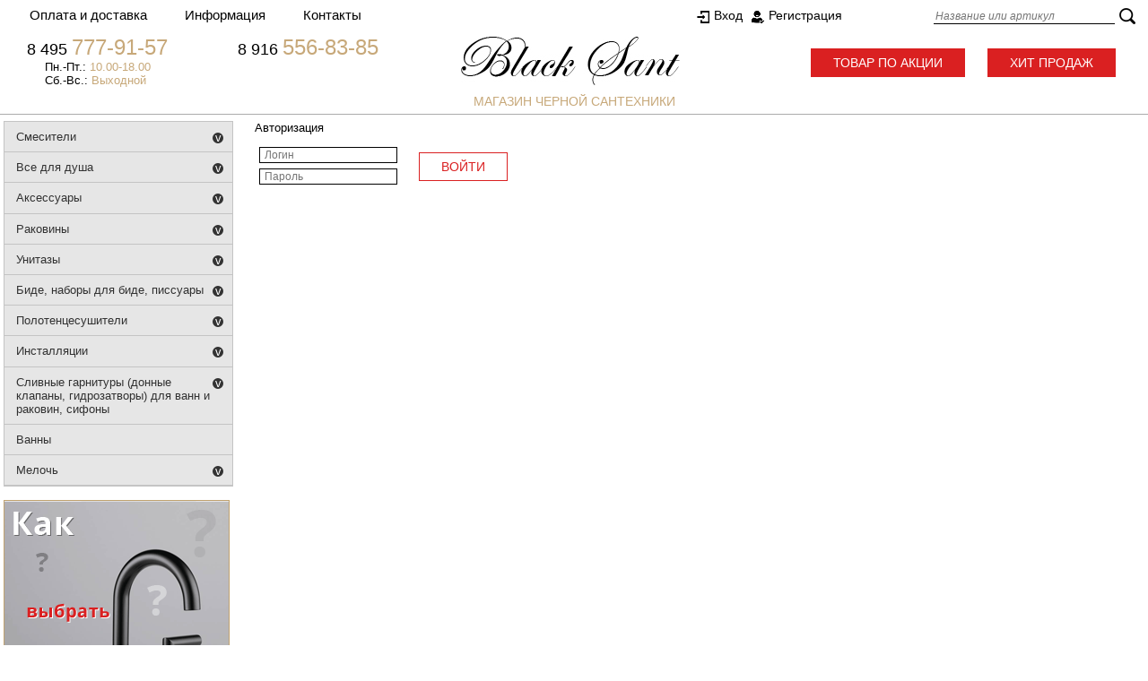

--- FILE ---
content_type: text/html; charset=windows-1251
request_url: https://www.blacksant.ru/avtorizatsiya.html
body_size: 10428
content:
<!DOCTYPE html PUBLIC "-//W3C//DTD XHTML 1.0 Transitional//EN" "http://www.w3.org/TR/xhtml1/DTD/xhtml1-transitional.dtd">
<html xmlns="http://www.w3.org/1999/xhtml">
<head> 
  
    
  <meta http-equiv="Content-Type" content="text/html; charset=windows-1251" />
    
  <title>Авторизация</title>  
  
      <meta name="description" content="Магазин сантехники Black Sant черная сантехника для вас" />
    
    <meta name="yandex-verification" content="2339acfbbe7285b6" />
  <meta name="google-site-verification" content="R-CrXnbCCzvcl5u4ecj7Vy224lUqq8_ShPHPHY7Qt0I" />
  <meta name="author" content="Вита графикс vita-g.ru" />
    <link rel="stylesheet" href="/data/gstore/style.css" type="text/css" media="screen" />
  <link rel="stylesheet" href="/data/gstore/styleprint.css" type="text/css" media="print" />

<link rel="apple-touch-icon" sizes="57x57" href="/apple-icon-57x57.png" />
<link rel="apple-touch-icon" sizes="60x60" href="/apple-icon-60x60.png" />
<link rel="apple-touch-icon" sizes="72x72" href="/apple-icon-72x72.png" />
<link rel="apple-touch-icon" sizes="76x76" href="/apple-icon-76x76.png" />
<link rel="apple-touch-icon" sizes="114x114" href="/apple-icon-114x114.png" />
<link rel="apple-touch-icon" sizes="120x120" href="/apple-icon-120x120.png" />
<link rel="apple-touch-icon" sizes="144x144" href="/apple-icon-144x144.png" />
<link rel="apple-touch-icon" sizes="152x152" href="/apple-icon-152x152.png" />
<link rel="apple-touch-icon" sizes="180x180" href="/apple-icon-180x180.png" />
<link rel="icon" type="image/png" sizes="192x192"  href="/android-icon-192x192.png" />
<link rel="icon" type="image/png" sizes="32x32" href="/favicon-32x32.png" />
<link rel="icon" type="image/png" sizes="96x96" href="/favicon-96x96.png" />
<link rel="icon" type="image/png" sizes="16x16" href="/favicon-16x16.png" />
<link rel="manifest" href="/manifest.json" />
<meta name="msapplication-TileColor" content="#ffffff" />
<meta name="msapplication-TileImage" content="/ms-icon-144x144.png" />
<meta name="theme-color" content="#ffffff" />
<link rel="stylesheet" type="text/css" href="//ajax.googleapis.com/ajax/libs/jqueryui/1.8/themes/base/jquery-ui.css" />
<script type="text/javascript" src="//ajax.googleapis.com/ajax/libs/jquery/1.7/jquery.min.js"></script>
<script type="text/javascript" src="//ajax.googleapis.com/ajax/libs/jqueryui/1.8/jquery-ui.min.js"></script>

<!-- GoogleFonts -->
  <link href='http://fonts.googleapis.com/css?family=Open+Sans:400,300,600,700&subset=latin,cyrillic-ext,latin-ext,cyrillic' rel="stylesheet" type="text/css" />
  <link href='http://fonts.googleapis.com/css?family=Marck+Script&subset=latin,cyrillic' rel='stylesheet' type='text/css' />
  
  <script type="text/javascript">
  var confirmUnsubscribe_act1 =  'Вы уверены, что хотите отменить регистрацию в магазине?';
  var validate_act1 =  'Пожалуйста, вводите email правильно';
  var validate_disc_act1 =  'Пожалуйста, введите Ваш псевдоним';
  var validate_disc_act2 =  'Пожалуйста, введите тему сообщения';
  var validate_search_act1 =  'Цена должна быть положительным числом';
  var doCL_act1 =  'В папке';
  var doCL_act2 =  'нет товаров';
  var doCL_act3 =  'Папка сравнения успешно очищена!';
  var renbox_act1 =  'Добавление в папку сравнения...';
  var renboxCL_act1 =  'Идёт очистка сравнения...';
  var doreset_act1 =  'Идет добавление товара в корзину...';
  var printcart_act1 =  'Идет добавление товара в корзину...';
  var doCart_act1 =  '<img src="/data/images/fulkor.png" width="20" height="20" alt="">';
  var doCart_act2 =  '<div><a class="oformit" href="/cart.html">Оформить заказ</a></div>';
  var doCart_act3 =  'шт.';
  var doCart_act4 =  'ЗАКАЗАТЬ';
  var doCart_act5 =  '<br />Товар успешно добавлен!<br /><br /><a onclick="$.fancybox.close( true );" class="ddottt" title="Вернуться в каталог">Продолжить</a><br /><br /><a href="/cart.html" onclick="doHide();" class="ddottt5" title="Оформить покупку">В корзину</a>';
  var doCpr_act1 =  'В папке';
  var doCpr_act2 =  'товар(ов)';
  var doCpr_act3 =  'Сравнить';
  var doCpr_act4 =  'Очистить';
  var doCpr_act5 =  '<br />Товар успешно добавлен!<br /><br /><a onclick="$.fancybox.close( true );" class="ddottt" title="Вернуться в каталог">Продолжить</a><br /><br /><a href="/cart.html" onclick="doHide();" class="ddottt5" title="Оформить покупку">В корзину</a>';

  function doCart(req) {
    if(document.getElementById('cart') && req["shopping_cart_value"] > 0){
        document.getElementById('cart').innerHTML = '<table class="korobr"><tr><td>' + doCart_act1 + ':<\/td>' + '<td><div class="cartsht" id="shpcrtgc">' + req["shopping_cart_items"] + doCart_act3 +
        ':<\/div>' + '<div class="cartcena" id="shpcrtca">' + req["shopping_cart_value_shown"] + '<\/div><\/td>'+
        '<td><div>' + doCart_act2 +'<\/div><\/td><\/tr><\/table>';
          $.fancybox.open("<div class='fancy-wrap'>" + doCpr_act5 + "<div/>");
        // document.getElementById('axcrt').innerHTML = doCart_act5;
  }}

  function doCpr(req) {
    if(document.getElementById('cprbox') && req["cpr_value"] > 0){
        document.getElementById('cprbox').innerHTML = doCpr_act1 + '&nbsp;' + req["cpr_value"] +
        '&nbsp;' + doCpr_act2 + '<div style="padding-top: 0px;" align="center"><table cellspacing="0" cellpadding="0"><tr><td><table cellspacing="0" cellpadding="0" class="fsttab"><tr><td><table cellspacing="0" cellpadding="0" class="sectb"><tr><td><a href="/compare.html">' + doCpr_act3 + '<\/a><\/td><\/tr><\/table><\/td><\/tr><\/table><\/td><td>&nbsp;&nbsp;<\/td><td><table cellspacing="0" cellpadding="0"><tr><td><table cellspacing="0" cellpadding="0" class="sectb"><tr><td><a href="#" onclick="doLoadcprCL(\'do=compare&amp;clear=yes\'); return false">' + doCpr_act4 + '<\/a><\/td><\/tr><\/table><\/td><\/tr><\/table><\/td><\/tr><\/table><\/div>';
        document.getElementById('axcrt').innerHTML = doCpr_act5;
  }}
	
  function doStat(req) {
    if(req){
        document.getElementById('tgenexe').innerHTML     = req['tgenexe'];
        document.getElementById('tgencompile').innerHTML = req['tgencompile'];
        document.getElementById('tgendb').innerHTML      = req['tgendb'];
        document.getElementById('tgenall').innerHTML     = req['tgenall'];
        document.getElementById('tgensql').innerHTML     = req['tgensql'];
  }}
  //-->
  </script>
  <script src="https://cdnjs.cloudflare.com/ajax/libs/jquery/3.3.1/jquery.min.js"></script>
  <script type="text/javascript" src="/data/gstore/user.js"></script>

    <link rel="alternate" href="/index.php?do=rss" title="rss" type="application/rss+xml" />
  
  <script type="text/javascript" src="/data/gstore/tab.js"></script>

  
  <script type="text/javascript">

$(document).ready(function(){
	$('a[href^="http://"]')	.attr({ target: "_blank" });

	function smartColumns() {
		
		$("ul.column").css({ 'width' : "100%"});
		
		var colWrap = $("ul.column").width();
		var colNum = Math.floor(colWrap / 170);
		var colFixed = Math.floor(colWrap / colNum);
		
		
		$("ul.column").css({ 'width' : colWrap});
		$("ul.column li").css({ 'width' : colFixed});

		
		
	}	
	
	smartColumns();	

	$(window).resize(function () {
		smartColumns();
		
	}); 
	
		
});
	
</script>


    
  
  <!--[if lte IE 6]>
  <style type="text/css">
    #axcrt {
      top: expression(document.documentElement.scrollTop + Math.ceil((document.documentElement.clientHeight-100)/2)+ "px") !important;
      left: expression(Math.ceil((document.documentElement.clientWidth-300)/2)+ "px") !important;
    }
    body {behavior:url("/data/admin/csshover.htc");}
    .semafor{background: none; filter:progid:DXImageTransform.Microsoft.AlphaImageLoader(src='/data/gstore/best.png', sizingMethod='image');}
  </style>
  <![endif]-->
  
<link rel="canonical" href="https://www.blacksant.ru/avtorizatsiya.html" />
  <link rel="stylesheet" href="https://cdnjs.cloudflare.com/ajax/libs/noUiSlider/11.0.3/nouislider.min.css" />
  <script src="https://cdnjs.cloudflare.com/ajax/libs/noUiSlider/11.0.3/nouislider.min.js"></script>
</head><body style="background-color: #ffffff;">

<table cellspacing="0" cellpadding="0" width="100%"><tr><td valign="top" align="left">




<div id="top-container">
<TABLE WIDTH="100%" BORDER="0" CELLPADDING="0" CELLSPACING="0" align="center" valign="top">
<TR><TD WIDTH=100% align=center valign=top>
<table cellspacing="0" BORDER="0" cellpadding="0" WIDTH="1280" height="37" align="center" valign="top">
<tr><td WIDTH="472">
<ul id="cssmenu">
<li><a>Оплата и доставка</a>
        <ul>
          <li><a href="/oplata.html">Оплата</a></li>
          <li><a href="/dostavka.html">Доставка</a></li>
        </ul>
</li>
<li><a>Информация</a>
  <ul>
    <li><a href="/o-kompanii.html">О компании</a></li>
    <li><a href="/news/">Новости</a></li>	
    <li><a href="/hit-prodazh.html">Хит продаж</a></li>
    <li><a href="/tovar-po-aktsii.html">Товар по акции</a></li>
	<li><a href="/novinki.html">Новинки</a></li>
    <li><a href="/price.html">Прайс-лист</a></li>
    <li><a href="/optovikam.html">Оптовикам</a></li>
    <li><a href="/garantiya.html">Гарантия</a></li>
	<li><a href="/sertifikaty.html">Сертификаты</a></li>
	<li><a href="/pravila-priema-tovara.html">Правила приема товара</a></li>	
	<li><a href="/usloviya-vozvrata.html">Условия возврата</a></li>
    <li><a href="/kak-vybrat-santehniku.html">Советы как выбрать сантехнику</a></li>    
  </ul>
</li>         
<li><a href="/kontakty.html">Контакты</a></li>
</ul>
</td>
<td WIDTH="300"><div><div align="left" id="cart">
</div></div>
</td>

<td WIDTH="268">
<table border="0" width="100%" cellspacing="0" cellpadding="0" class="reg">
	<tr>
		<td><a href="/avtorizatsiya.html" class="enter">Вход</a><a href="/index.php?register=yes" class="regis">Регистрация</a>		</td>
	</tr>
</table>
</td>



<td WIDTH="240">
<table cellspacing="0" cellpadding="0" border="0">

	<form action="/index.php" method="get" id="searchformblock">


			<tr><td>
			<input type="text" name="searchstring" size="27" class="login2"
				value="" placeholder="Название или артикул">
		</td>
		<td>
			<nobr><input type="image" border=0 src="/data/images/search_button.png" style="padding-left: 4px;"></nobr>
		</td>
	</tr>  
	</form>

</table></td></tr></table></td></tr></table>
</div>

<TABLE WIDTH="100%" height="127" BORDER="0" CELLPADDING="0" CELLSPACING="0" align="center" valign="top" class="shapkabor">
<TR><TD WIDTH="100%" align="center" valign="top">
<table border="0" cellspacing="0" cellpadding="0" WIDTH="1280" height="127" align="center" valign="top">
<tr><td WIDTH="484" class="ltopleft"><table border="0" cellspacing="0" cellpadding="0" align="left" valign="top" width="484">
    <tbody>
        <tr>
            <td width="235"><span class="telsh">8 495 </span><span class="telsh2">777-91-57</span></td>
            <td width="249"><span class="telsh">8 916 </span><span class="telsh2">556-83-85</span></td>
        </tr>
        <tr>
            <td><span class="adrsh">Пн.-Пт.: </span><span class="adrsh2">10.00-18.00</span></td>
            <td>&nbsp;</td>
        </tr>
        <tr>
            <td><span class="adrsh">Сб.-Вс.: </span><span class="adrsh2">Выходной</span></td>
            <td>&nbsp;</td>
        </tr>
    </tbody>
</table></td>
<td WIDTH="244" class="teltopleft" align="center"><a href="/"><img src="/data/gstore/logo_small.png" width="244" height="54" border="0" alt=""></a></td>
<td WIDTH="552"><div class="lotshit"><a href="/tovar-po-aktsii.html" class="brasp">Товар по акции</a><a href="/hit-prodazh.html" class="bhitp">Хит продаж</a></div>
</td></tr>
<tr><td colspan="3" height="27" align="center" class="podlogo">магазин черной сантехники</td></tr></table></td></tr></table>
<!-- 
<div align="center">
<table border="0" width="1280" cellspacing="0" cellpadding="0">
    <tbody>
        <tr>
            <td><a href="/news/rasprodazha.html"><img src="/userfiles/cybmonmini.jpg" width="1280" height="85" border="0" alt=""></a></td>
        </tr>
    </tbody>
</table>
</div>
 --><table border="0" width="100%" cellspacing="0" cellpadding="0" class="maintab">
	<tr>
		<td>
		<div align="center">
		<table border="0" width="1280" cellspacing="0" cellpadding="0" id="maintrtd">
			<tr>
<td align="left" valign="top" width="257">
<div>
<div align="left">
<div class="mini-menu">
<ul>
		    <li class="sub "><a href="/smesiteli/" title="Смесители">Смесители</a>
		<ul>
								        <li><a href="/smesiteli/smesiteli-dlya-kuhni/" title="смесители для кухни">смесители для кухни</a></li>
        				        <li><a href="/smesiteli/smesiteli-dlya-vanny/" title="смесители для ванны">смесители для ванны</a></li>
        				        <li><a href="/smesiteli/smesiteli-dlya-rakoviny/" title="смесители для раковины">смесители для раковины</a></li>
        				        <li><a href="/smesiteli/smesiteli-dlya-dusha/" title="смесители для душа">смесители для душа</a></li>
        				        <li><a href="/smesiteli/smesiteli-pod-filtr/" title="смесители под фильтр">смесители под фильтр</a></li>
        				        <li><a href="/smesiteli/smesiteli-vstroennye-dlya-vanny-i-dusha/" title="смесители встроенные для ванны и душа">смесители встроенные для ванны и душа</a></li>
        				        <li><a href="/smesiteli/smesiteli-s-gigienicheskim-dushem/" title="смесители с гигиеническим душем">смесители с гигиеническим душем</a></li>
        				        <li><a href="/smesiteli/smesiteli-dlya-bide/" title="смесители для биде">смесители для биде</a></li>
        				        <li><a href="/smesiteli/smesiteli-s-termostatom/" title="смесители с термостатом">смесители с термостатом</a></li>
        				        <li><a href="/smesiteli/smesiteli-komplekt/" title="смесители комплект">смесители комплект</a></li>
        				        <li><a href="/smesiteli/smesiteli-kaskadnye--vodopadnye-/" title="смесители каскадные (водопадные)">смесители каскадные (водопадные)</a></li>
        				        <li><a href="/smesiteli/smesiteli-na-bort-vanny-i-napolnye/" title="смесители на борт ванны">смесители на борт ванны</a></li>
        				        <li><a href="/smesiteli/smesiteli-napolnye/" title="смесители напольные">смесители напольные</a></li>
        				        <li><a href="/smesiteli/smesiteli-hit-prodazh/" title="смесители хит продаж">смесители хит продаж</a></li>
        				        <li><a href="/smesiteli/smesiteli-po-aktsii/" title="смесители по акции">смесители по акции</a></li>
        																																																																																																																																																																																																																																																																																																																																																																																																																																																																																																																																																																																																																																																																																																																																																		    </ul>
		</li>
																																	    <li class="sub "><a href="/vse-dlya-dusha/" title="Все для душа">Все для душа</a>
		<ul>
																																																																								        <li><a href="/vse-dlya-dusha/dushevye-sistemy/" title="душевые системы">душевые системы</a></li>
        				        <li><a href="/vse-dlya-dusha/dushevye-garnitury/" title="душевые гарнитуры">душевые гарнитуры</a></li>
        				        <li><a href="/vse-dlya-dusha/dushevye-paneli-s-gidromassazhem/" title="душевые панели с гидромассажем">душевые панели с гидромассажем</a></li>
        				        <li><a href="/vse-dlya-dusha/shtangi-dlya-dusha/" title="штанги для душа">штанги для душа</a></li>
        				        <li><a href="/vse-dlya-dusha/verhniy-dush--potolochnyy-/" title="верхний душ (потолочный)">верхний душ (потолочный)</a></li>
        				        <li><a href="/vse-dlya-dusha/kronshteyny-dlya-verhnego-dusha/" title="кронштейны для верхнего душа">кронштейны для верхнего душа</a></li>
        				        <li><a href="/vse-dlya-dusha/verhniy-dush-s-kronshteynom/" title="верхний душ с кронштейном">верхний душ с кронштейном</a></li>
        				        <li><a href="/vse-dlya-dusha/dushevye-leyki--ruchnoy-dush-/" title="душевые лейки (ручной душ)">душевые лейки (ручной душ)</a></li>
        				        <li><a href="/vse-dlya-dusha/derzhateli-dlya-dushevyh-leek-i-kronshteyny/" title="держатели для душевых леек и кронштейны">держатели для душевых леек и кронштейны</a></li>
        				        <li><a href="/vse-dlya-dusha/dushevye-nabory/" title="душевые наборы">душевые наборы</a></li>
        				        <li><a href="/vse-dlya-dusha/dushevye-shlangi/" title="душевые шланги">душевые шланги</a></li>
        				        <li><a href="/vse-dlya-dusha/podklyuchenie-dlya-dushevogo-shlanga/" title="подключение для душевого шланга">подключение для душевого шланга</a></li>
        				        <li><a href="/vse-dlya-dusha/nabory-i-leyki-dlya-gigienicheskogo-dusha/" title="гигиенические души">гигиенические души</a></li>
        				        <li><a href="/vse-dlya-dusha/trapy-i-reshyotki-dushevye/" title="трапы и решётки душевые">трапы и решётки душевые</a></li>
        				        <li><a href="/vse-dlya-dusha/dushevoy-ugolok/" title="душевой уголок">душевой уголок</a></li>
        				        <li><a href="/vse-dlya-dusha/dushevye-peregorodki/" title="душевые перегородки">душевые перегородки</a></li>
        				        <li><a href="/vse-dlya-dusha/dushevye-dveri/" title="душевые двери">душевые двери</a></li>
        				        <li><a href="/vse-dlya-dusha/shtorki-na-vannu/" title="шторки на ванну">шторки на ванну</a></li>
        				        <li><a href="/vse-dlya-dusha/vsyo-dlya-dusha-hit-prodazh/" title="всё для душа хит продаж">всё для душа хит продаж</a></li>
        				        <li><a href="/vse-dlya-dusha/vsyo-dlya-dusha-po-aktsii/" title="всё для душа по акции">всё для душа по акции</a></li>
        																																																																																																																																																																																																																																																																																																																																																																																																																																																																																																																																																																																																																																																														    </ul>
		</li>
																																											    <li class="sub "><a href="/aksessuary/" title="Аксессуары">Аксессуары</a>
		<ul>
																																																																																																																																																												        <li><a href="/aksessuary/vedra-i-korziny-dlya-musora/" title="ведра и корзины для мусора">ведра и корзины для мусора</a></li>
        				        <li><a href="/aksessuary/stakany-i-derzhateli-zubnyh-schetok--pasty/" title="стаканы и держатели зубных щеток, пасты">стаканы и держатели зубных щеток, пасты</a></li>
        				        <li><a href="/aksessuary/derzhateli-dlya-polotenets/" title="держатели для полотенец">держатели для полотенец</a></li>
        				        <li><a href="/aksessuary/derzhatel-bumazhnogo-polotentsa/" title="держатель бумажного полотенца">держатель бумажного полотенца</a></li>
        				        <li><a href="/aksessuary/derzhateli-osvezhitelya/" title="держатели освежителя">держатели освежителя</a></li>
        				        <li><a href="/aksessuary/derzhateli-kombinirovannye/" title="держатели комбинированные">держатели комбинированные</a></li>
        				        <li><a href="/aksessuary/derzhateli-tualetnoy-bumagi/" title="держатели туалетной бумаги">держатели туалетной бумаги</a></li>
        				        <li><a href="/aksessuary/derzhateli-salfetok/" title="держатели салфеток">держатели салфеток</a></li>
        				        <li><a href="/aksessuary/dozatory--dispensery--vstraivaemye/" title="дозаторы (диспенсеры) встраиваемые">дозаторы (диспенсеры) встраиваемые</a></li>
        				        <li><a href="/aksessuary/dozatory--dispensery--nastennye-i-nastolnye/" title="дозаторы (диспенсеры) настенные и настольные">дозаторы (диспенсеры) настенные и настольные</a></li>
        				        <li><a href="/aksessuary/yorshiki-dlya-unitaza/" title="ёршики для унитаза">ёршики для унитаза</a></li>
        				        <li><a href="/aksessuary/kryuchki-i-planki-s-kryuchkami/" title="крючки и планки с крючками">крючки и планки с крючками</a></li>
        				        <li><a href="/aksessuary/mylnitsy/" title="мыльницы">мыльницы</a></li>
        				        <li><a href="/aksessuary/stoyki/" title="стойки">стойки</a></li>
        				        <li><a href="/aksessuary/kosmeticheskie-zerkala/" title="косметические зеркала">косметические зеркала</a></li>
        				        <li><a href="/aksessuary/polki/" title="полки">полки</a></li>
        				        <li><a href="/aksessuary/poruchen-dlya-vannoy/" title="поручень для ванной">поручень для ванной</a></li>
        				        <li><a href="/aksessuary/aksessuary-hit-prodazh/" title="аксессуары хит продаж">аксессуары хит продаж</a></li>
        				        <li><a href="/aksessuary/aksessuary-po-aktsii/" title="аксессуары по акции">аксессуары по акции</a></li>
        																																																																																																																																																																																																																																																																																																																																																																																																																																																																																																																																																																														    </ul>
		</li>
																																									    <li class="sub "><a href="/rakoviny/" title="Раковины">Раковины</a>
		<ul>
																																																																																																																																																																																																																																												        <li><a href="/rakoviny/nakladnye/" title="накладные">накладные</a></li>
        				        <li><a href="/rakoviny/vstraivaemye/" title="встраиваемые">встраиваемые</a></li>
        				        <li><a href="/rakoviny/podvesnye/" title="подвесные">подвесные</a></li>
        				        <li><a href="/rakoviny/uglovye/" title="угловые">угловые</a></li>
        				        <li><a href="/rakoviny/s-pedestalom/" title="с пьедесталом">с пьедесталом</a></li>
        				        <li><a href="/rakoviny/s-polupedestalom/" title="с полупьедесталом">с полупьедесталом</a></li>
        				        <li><a href="/rakoviny/bez-otverstiya-pod-smesitel/" title="без отверстия под смеситель">без отверстия под смеситель</a></li>
        				        <li><a href="/rakoviny/s-tumboy/" title="с тумбой">с тумбой</a></li>
        				        <li><a href="/rakoviny/dlya-ustanovki-nad-stiralnoy-mashinoy/" title="для установки над стиральной машиной">для установки над стиральной машиной</a></li>
        				        <li><a href="/rakoviny/hozyaystvennye/" title="хозяйственные">хозяйственные</a></li>
        				        <li><a href="/rakoviny/polupedestaly-dlya-rakoviny/" title="полупьедесталы для раковины">полупьедесталы для раковины</a></li>
        				        <li><a href="/rakoviny/pedestaly-dlya-rakoviny/" title="пьедесталы для раковины">пьедесталы для раковины</a></li>
        				        <li><a href="/rakoviny/polotentsederzhateli--kronshteyny--krepezhi/" title="полотенцедержатели, кронштейны, крепежи">полотенцедержатели, кронштейны, крепежи</a></li>
        				        <li><a href="/rakoviny/rakoviny-hit-prodazh/" title="раковины хит продаж">раковины хит продаж</a></li>
        				        <li><a href="/rakoviny/rakoviny-po-aktsii/" title="раковины по акции">раковины по акции</a></li>
        																																																																																																																																																																																																																																																																																																																																																																																																																																																																																																														    </ul>
		</li>
																																	    <li class="sub "><a href="/unitazy/" title="Унитазы">Унитазы</a>
		<ul>
																																																																																																																																																																																																																																																																																																												        <li><a href="/unitazy/unitazy-kompakt/" title="унитазы-компакт">унитазы-компакт</a></li>
        				        <li><a href="/unitazy/unitazy-podvesnye/" title="унитазы подвесные">унитазы подвесные</a></li>
        				        <li><a href="/unitazy/unitazy-pristavnye/" title="унитазы приставные">унитазы приставные</a></li>
        				        <li><a href="/unitazy/unitazy-tsvetnye/" title="унитазы цветные">унитазы цветные</a></li>
        				        <li><a href="/unitazy/unitazy-bide/" title="унитазы-биде">унитазы-биде</a></li>
        				        <li><a href="/unitazy/unitazy-s-gorizontalnym-vypuskom/" title="унитазы с горизонтальным выпуском">унитазы с горизонтальным выпуском</a></li>
        				        <li><a href="/unitazy/unitazy-s-vertikalnym-vypuskom/" title="унитазы с вертикальным выпуском">унитазы с вертикальным выпуском</a></li>
        				        <li><a href="/unitazy/unitazy-s-kosym-vypuskom/" title="унитазы с косым выпуском">унитазы с косым выпуском</a></li>
        				        <li><a href="/unitazy/bezobodkovye/" title="безободковые">безободковые</a></li>
        				        <li><a href="/unitazy/dlya-lyudey-s-ogranichennymi-vozmozhnostyami/" title="для людей с ограниченными возможностями">для людей с ограниченными возможностями</a></li>
        				        <li><a href="/unitazy/sideniya-dlya-unitaza/" title="сидения для унитаза">сидения для унитаза</a></li>
        				        <li><a href="/unitazy/bachki-dlya-unitaza/" title="бачки для унитаза">бачки для унитаза</a></li>
        				        <li><a href="/unitazy/unitazy-hit-prodazh/" title="унитазы хит продаж">унитазы хит продаж</a></li>
        				        <li><a href="/unitazy/unitazy-po-aktsii/" title="унитазы по акции">унитазы по акции</a></li>
        																																																																																																																																																																																																																																																																																																																																																																																																																																																		    </ul>
		</li>
																															    <li class="sub "><a href="/bide--nabory-dlya-bide--pissuary/" title="Биде, наборы для биде, писсуары">Биде, наборы для биде, писсуары</a>
		<ul>
																																																																																																																																																																																																																																																																																																																																																																								        <li><a href="/bide--nabory-dlya-bide--pissuary/podvesnye/" title="подвесные">подвесные</a></li>
        				        <li><a href="/bide--nabory-dlya-bide--pissuary/napolnye/" title="напольные">напольные</a></li>
        				        <li><a href="/bide--nabory-dlya-bide--pissuary/unitazy-bide/" title="унитазы-биде">унитазы-биде</a></li>
        				        <li><a href="/bide--nabory-dlya-bide--pissuary/leyki-i-nabory-dlya-bide/" title="лейки и наборы для биде">лейки и наборы для биде</a></li>
        				        <li><a href="/bide--nabory-dlya-bide--pissuary/piscuary/" title="писcуары">писcуары</a></li>
        				        <li><a href="/bide--nabory-dlya-bide--pissuary/bide--nabory-dlya-bide-i-pissuary-hit-prodazh/" title="биде, наборы для биде и писсуары хит продаж">биде, наборы для биде и писсуары хит продаж</a></li>
        				        <li><a href="/bide--nabory-dlya-bide--pissuary/bide--nabory-dlya-bide-i-pissuary-po-aktsii/" title="биде, наборы для биде и писсуары по акции">биде, наборы для биде и писсуары по акции</a></li>
        																																																																																																																																																																																																																																																																																																																																																																																																																		    </ul>
		</li>
																	    <li class="sub "><a href="/polotentsesushiteli/" title="Полотенцесушители">Полотенцесушители</a>
		<ul>
																																																																																																																																																																																																																																																																																																																																																																																																								        <li><a href="/polotentsesushiteli/vodyanye/" title="водяные">водяные</a></li>
        				        <li><a href="/polotentsesushiteli/elektricheskie/" title="электрические">электрические</a></li>
        				        <li><a href="/polotentsesushiteli/komplektuyuschie-dlya-polotentsesushiteley/" title="комплектующие для полотенцесушителей">комплектующие для полотенцесушителей</a></li>
        				        <li><a href="/polotentsesushiteli/polotentsesushiteli-hit-prodazh/" title="полотенцесушители хит продаж">полотенцесушители хит продаж</a></li>
        				        <li><a href="/polotentsesushiteli/polotentsesushiteli-po-aktsii/" title="полотенцесушители по акции">полотенцесушители по акции</a></li>
        																																																																																																																																																																																																																																																																																																																																																																																										    </ul>
		</li>
													    <li class="sub "><a href="/installyatsii/" title="Инсталляции">Инсталляции</a>
		<ul>
																																																																																																																																																																																																																																																																																																																																																																																																																																        <li><a href="/installyatsii/komplekty-s-unitazom/" title="комплекты с унитазом">комплекты с унитазом</a></li>
        				        <li><a href="/installyatsii/installyatsii-dlya-unitaza/" title="инсталляции для унитаза">инсталляции для унитаза</a></li>
        				        <li><a href="/installyatsii/installyatsii-dlya-bide/" title="инсталляции для биде">инсталляции для биде</a></li>
        				        <li><a href="/installyatsii/installyatsii-dlya-rakoviny/" title="инсталляции для раковины">инсталляции для раковины</a></li>
        				        <li><a href="/installyatsii/installyatsii-dlya-pissuara/" title="инсталляции для писсуара">инсталляции для писсуара</a></li>
        				        <li><a href="/installyatsii/klavishi-smyva-i-nakladnye-paneli/" title="клавиши смыва и накладные панели">клавиши смыва и накладные панели</a></li>
        				        <li><a href="/installyatsii/smyvnye-ustroystva/" title="смывные устройства">смывные устройства</a></li>
        				        <li><a href="/installyatsii/zvukoizolyatsiya--ugolki--meloch/" title="звукоизоляция, уголки, крепления">звукоизоляция, уголки, крепления</a></li>
        				        <li><a href="/installyatsii/installyatsii-hit-prodazh/" title="инсталляции хит продаж">инсталляции хит продаж</a></li>
        				        <li><a href="/installyatsii/installyatsii-po-aktsii/" title="инсталляции по акции">инсталляции по акции</a></li>
        																																																																																																																																																																																																																																																																																																																																														    </ul>
		</li>
																							    <li class="sub "><a href="/slivnye-garnitury--donnye-klapany--gidrozatvory--i-sifony-dlya-rakoviny/" title="Сливные гарнитуры (донные клапаны, гидрозатворы) для ванн и раковин, сифоны">Сливные гарнитуры (донные клапаны, гидрозатворы) для ванн и раковин, сифоны</a>
		<ul>
																																																																																																																																																																																																																																																																																																																																																																																																																																																																												        <li><a href="/slivnye-garnitury--donnye-klapany--gidrozatvory--i-sifony-dlya-rakoviny/slivnye-garnitury--donnye-klapany-i-gidrozatvory-/" title="слив-перелив для раковин (донные клапаны)">слив-перелив для раковин (донные клапаны)</a></li>
        				        <li><a href="/sliv-pereliv-dlya-vann-i-rakovin/sliv-pereliv-dlya-vann/" title="слив-перелив для ванн">слив-перелив для ванн</a></li>
        				        <li><a href="/slivnye-garnitury--donnye-klapany--gidrozatvory--i-sifony-dlya-rakoviny/sifony/" title="сифоны">сифоны</a></li>
        				        <li><a href="/slivnye-garnitury--donnye-klapany--gidrozatvory--i-sifony-dlya-rakoviny/slivnye-garnitury--donnye-klapany-i-gidrozatvory--i-sifony-dlya-rakoviny-hit-prodazh/" title="cливные гарнитуры (донные клапаны, гидрозатворы) для ванн и раковин, сифоны хит продаж">cливные гарнитуры (донные клапаны, гидрозатворы) для ванн и раковин, сифоны хит продаж</a></li>
        				        <li><a href="/slivnye-garnitury--donnye-klapany--gidrozatvory--i-sifony-dlya-rakoviny/slivnye-garnitury--donnye-klapany-i-gidrozatvory--i-sifony-dlya-rakoviny-po-aktsii/" title="cливные гарнитуры (донные клапаны, гидрозатворы) для ванн и раковин, сифоны по акции">cливные гарнитуры (донные клапаны, гидрозатворы) для ванн и раковин, сифоны по акции</a></li>
        																																																																																																																																																																																																																																																																																																																						    </ul>
		</li>
													    <li class=""><a href="/vanny/" title="Ванны">Ванны</a>
		</li>
			    <li class="sub "><a href="/meloch/" title="Мелочь">Мелочь</a>
		<ul>
																																																																																																																																																																																																																																																																																																																																																																																																																																																																																																								        <li><a href="/meloch/aeratory-i-kartridzhi/" title="аэраторы и картриджи">аэраторы и картриджи</a></li>
        				        <li><a href="/meloch/dekorativnye-ruchki/" title="декоративные ручки">декоративные ручки</a></li>
        				        <li><a href="/meloch/izlivy/" title="изливы">изливы</a></li>
        				        <li><a href="/meloch/krepezhi/" title="крепежи">крепежи</a></li>
        				        <li><a href="/meloch/kronshteyny-dlya-smesiteley/" title="кронштейны для смесителей">кронштейны для смесителей</a></li>
        				        <li><a href="/meloch/podvodka/" title="подводка">подводка</a></li>
        				        <li><a href="/meloch/chistyaschie-sredstva/" title="чистящие средства">чистящие средства</a></li>
        				        <li><a href="/meloch/ekstsentriki---otrazhateli/" title="эксцентрики + отражатели">эксцентрики + отражатели</a></li>
        				        <li><a href="/meloch/meloch-hit-prodazh/" title="мелочь хит продаж">мелочь хит продаж</a></li>
        				        <li><a href="/meloch/meloch-po-aktsii/" title="мелочь по акции">мелочь по акции</a></li>
        																																																																																																																																																																																																																																																																						    </ul>
		</li>
																																																																																																																																																								</ul>
</div>
</div>
<script src="https://ajax.googleapis.com/ajax/libs/jquery/1.11.0/jquery.min.js"></script>	
<script type="text/javascript">
 
$(document).ready(function () {
	$('.sub').click(function(evt){
		evt.stopPropagation();


		$(evt.target).toggleClass('subactivered');
		$(evt.target).find('> ul').slideToggle();
	});
    // $('.sub > a').click(function(){
    //   $('.sub ul').slideUp();
    //    if ($(this).next().is(":visible")){
    //        $(this).next().slideUp();
    //    } else {
    //    $(this).next().slideToggle();
    //    }
    //   return false;
    // });
    //    $('.mini-menu > ul > li > a').click(function(){
	//    $('.mini-menu > ul > li > a, .sub a').removeClass('active');
	//    $(this).addClass('active');
	// }),
    //    $('.sub ul li a').click(function(){
	//    $('.sub ul li a').removeClass('active');
	//    $(this).addClass('active');
	// });
});

 </script></div>
<br />
<div id="choise"><a href="/kak-vybrat-santehniku.html" alt="Как выбрать сантехнику" title="Как выбрать сантехнику"><img src="/data/images/choise.gif" border="0" width="252" height="300" class="infgr" alt=""></a></div>
<br />
<div id="newnew"><div class="newnewh1">Новости</div>
<div align="left">
    <span class="bitrate">10.11.2022</span><br>
  <a href="/news/rasprodazha.html" class="newnewno"><p><b>Кибер понедельник - распродажа, скидки до 20%!</b></p>
  С 21 по 30 ноября КИБЕР ПОНЕДЕЛЬНИК! Посмотрите подробности акции...</a><br>
  <a href="/news/rasprodazha.html" class="newnewpodr">ПОДРОБНЕЕ...</a><br>
    <br><br><span class="bitrate">20.12.2021</span><br>
  <a href="/news/gigienicheskiye-dushi-idroscopino.html" class="newnewno"><p><b>Гигиенические души коллекции IDROSCOPINO</b></p>
  Профессиональные, современные линии для тех, кто любит чистую красоту...</a><br>
  <a href="/news/gigienicheskiye-dushi-idroscopino.html" class="newnewpodr">ПОДРОБНЕЕ...</a><br>
    <br><br><span class="bitrate">19.12.2021</span><br>
  <a href="/news/borgia-316-inox.html" class="newnewno"><p><b>BORGIA 316 INOX</b></p>
  Серия из нержавеющей стали AISI 316, выпущенная F.lli Frattini Rubinetterie...</a><br>
  <a href="/news/borgia-316-inox.html" class="newnewpodr">ПОДРОБНЕЕ...</a><br>
  <br><br><center><a href="/news/" class="ddottt">ВСЕ НОВОСТИ</a></center>
</div>
</div>
<br />
<div id="inver"><table width="252" border="0" align="center" cellpadding="0" cellspacing="0">
    <tbody>
        <tr>
            <td><a href="/proizvoditeli-santehniki/artis--italiya-/" rel="nofollow" title="Сантехника Artis"><img src="/data/images/artis.png" alt="Artis" width="252" height="56" vspace="3" border="0"></a></td>
        </tr>
        <tr>
            <td><a href="/proizvoditeli-santehniki/bemeta--chehiya-/" rel="nofollow" title="Сантехника Bemeta"><img src="/data/images/bemeta.png" alt="Bemeta" width="252" height="56" vspace="3" hspace="0" border="0"></a></td>
        </tr>
        <tr>
            <td><a href="/proizvoditeli-santehniki/kordi--shveytsariya-/" title="Сантехника Kordi"><img src="/data/images/kordi.png" alt="Kordi" width="252" height="56" vspace="3" hspace="0" border="0"></a></td>
        </tr>
        <tr>
            <td><a href="/proizvoditeli-santehniki/webert--italiya-/" rel="nofollow" title="Сантехника Webert"><img src="/data/images/webert-logo.png" alt="Webert" width="252" height="56" vspace="3" hspace="0" border="0"></a></td>
        </tr>
        <tr>
            <td><a href="/proizvoditeli-santehniki/qd-magistrolab/" title="Сантехника QD MagistroLab"><img src="/data/images/qdmagistrolab-log.jpg" alt="QD MagistroLab" width="252" height="56" vspace="3" hspace="0" border="0"></a></td>
        </tr>
        <tr>
            <td><a href="/proizvoditeli-santehniki/f-lli-frattini-rubinetterie--italiya-/" rel="nofollow" title="Сантехника F.lli Frattini Rubinetterie"><img src="/data/images/fllifrattini.jpg" alt="F.lli Frattini Rubinetterie" width="252" height="56" vspace="3" hspace="0" border="0"></a></td>
        </tr>
        <tr>
            <td><a href="/proizvoditeli-santehniki/toto--yaponiya-/" rel="nofollow" title="Сантехника Toto"><img src="/data/images/toto.png" alt="Webert" width="252" height="56" vspace="3" hspace="0" border="0"></a></td>
        </tr>
        <tr>
            <td style="padding-top:3px;"><center><a href="/proizvoditeli-santehniki/" class="ddottt">ВСЕ ПРОИЗВОДИТЕЛИ</a></center></td>
        </tr>
    </tbody>
</table></div>
<br />
<div><a href="http://www.peredelka.tv/do/archive/Devushka-Pikasso-i-rozoviy-shkaf/" rel="nofollow" target="_blank"><img src="/data/images/sponsdontv.jpg" alt="Спонсор телепроекта Дачный ответ" width="252" height="289" border="0" class="infgr"></a></div>
<br />
<div><a href="/proizvoditeli-santehniki/f-lli-frattini-rubinetterie--italiya-/"><img src="/data/images/frattini-bnr.jpg" border="0" class="infgr" width="252" height="546" alt=""></a></div>
<br />
</td>
			<td align="left" valign="top" width="1023" class="mainblocks">
						
		
			          
		  









<table border="0" width="100%" cellspacing="0" cellpadding="0">
			<tr>
				<td class="vipboxtitle2">Авторизация</td>
			</tr>
		</table>


<table cellspacing="0" cellpadding="0" width="100%">
  <tr>
    <td style="padding-left:0px;" class="hdbtop" align="left">
		

	
	<table cellspacing=0 border=0>
	<form action="/index.php" method=post id="userform">
	<tr>
	 <td>
		<table border=0>
		 <input type="hidden" name="enter" value="1">
		 <tr>
			<td><input type="text" class="login" name="user_login" size=20 placeholder=" Логин"></td>
		 </tr>
		 <tr>
			<td><input name="user_pw" class="login" type="password" size=20 placeholder=" Пароль"></td>
		 </tr>
		</table>
	 </td>
	 <td>
		<table border="0" >
<tr>
<td>
<a href="#" onclick="document.getElementById('userform').submit(); return false" class="braspx">Войти</td>
		 </tr>
</table>
	 </td>
	</tr>
<input type="hidden" name="enter" value="1">
	</form>
	</table>

</td>
  </tr>
</table>
<br>
		  
		            
		  


<table cellspacing="0" cellpadding="0" width="100%">
  <tr>
    <td class="hdbtop" align="left">&nbsp;</td>
  </tr>
</table>
<table cellspacing="0" cellpadding="0" width="100%">
  <tr>
    <td class="hdbot">&nbsp;</td>
  </tr>
</table>		  <p></p>
		  
		  <p><br /></p>
		            
		  

			</td>
			</tr>
		</table>
		</div>
		</td>
	</tr>
</table>



    
<div class="block-special" style="padding: 50px 0;">
<div align="center">

<table width="1200" cellpadding="5">
<tbody>
        <tr>
            <td rowspan="5" width="500" height=""><img src="/data/big/dc38ed0e5364f3d68251c045be.png" alt="KorDi KD 4611S-C32" width="500"></td>
            <td colspan="2"><div class="sptitle" style="margin-top: 25px;">Смеситель для ванны</div></td>
        </tr>
		
		<tr><td colspan="2"><div class="sptitle2" style="margin-top: 15px;">KorDi KD 4611S-C32</div></td>
        </tr>
		
		<tr>
            <td class="sptex" style="padding-top: 35px;">Материал:</td>
            <td class="sptex" style="padding-top: 35px;">Гарантия:</td>
        </tr>
		<tr>
            <td class="sptex2">Латунь</td>
            <td class="sptex2">5 лет</td>
        </tr>
		<tr>
            <td class="spcena" style="text-align: center; padding-top: 45px;">8 500 руб.</td>
            <td class="sppodr" style="text-align: center; padding-top: 45px;"><a class="btn-secondary" href="/smesiteli/smesiteli-dlya-vanny/kordi-kd-4611s-c32.html">Подробнее</a></td>
        </tr>
    </tbody>
</table>
</div>
</div>

    
<table border="0" width="100%" cellspacing="0" cellpadding="0" class="fnbgfeed">
	<tr>
		<td>
		<div align="center">
		<table border="0" width="1280" cellspacing="0" cellpadding="0" id="foofe">
			<tr><td>

<table cellspacing="0" cellpadding="0" width="100%">
  <tr>
    <td style="text-align: center;"><div class="feed-title">Появились вопросы?</div><br><div class="feed-title2">Напишите - мы ответим!</div></td>
  </tr>
</table>
<table cellspacing="0" cellpadding="0" width="100%">
  <tr>
    <td class="hdbtop" style="text-align: center;">
	      <form name="formfeedback" id="formfeedback" method="post" action="/index.php">
        <div align="center">
		<table cellspacing="0" cellpadding="0" border="0">
          <tr>
            <td colspan="3"><input type="hidden" name="send" value="yes"><input type="hidden" name="feedback" value="yes"></td>
          </tr>

		  
		  
		  
          <tr>
            <td style="text-align: center;"><input name="customer_name" type="text" maxlength="80" class="fee-pole" value="" placeholder="Ваше имя"></td>
            <td style="text-align: center;"><input name="customer_email" type="text" maxlength="80" class="fee-pole" value="" placeholder="E-mail"></td>
		  <td style="text-align: center;"><input name="message_subject" type="text" class="fee-pole" maxlength="200" value="" placeholder="Тема сообщения"></td>
		  </tr>
		  
		  

          <tr>
            <td colspan="3" style="text-align: center;"><textarea name="message_text" class="fee-pole-txt" placeholder="Текст сообщения"></textarea></td>
          </tr>
                    <tr>
            <td colspan="3" style="height: 6px;"></td>
          </tr>
          <tr>
            <td colspan="3" align="left"><img src="/index.php?do=captcha&amp;PHPSESSID=0enb3smsklt3stqsv515f1ude0" alt="code"></td>
          </tr>
          <tr>
            <td colspan="3" align="left"><input name="fConfirmationCode" value="Введите код, изображенный на рисунке" type="text" style="width: 220px; color: #aaaaaa;" onfocus="if(this.value=='Введите код, изображенный на рисунке')
                        
                        {this.style.color='#000000';this.value='';}
                        " onblur="if(this.value=='')
                        {this.style.color='#aaaaaa';this.value='Введите код, изображенный на рисунке'}"></td>
          </tr>
                  </table>
		</div>
      </form></td>
  </tr>
</table>
<br>
<table cellspacing="0" cellpadding="0" width="100%">
  <tr>
    <td style="text-align: center;"><a href="#" class="bufee" onclick="document.getElementById('formfeedback').submit(); return false">Отправить</a><a href="#" class="bufee2" onclick="document.getElementById('formfeedback').reset(); return false">Очистить</a></td>
  </tr>
</table>
</td>
			</tr>
		</table>
		</div>
		</td>
	</tr>
</table>
<table border="0" width="100%" cellspacing="0" cellpadding="0">
	<tr>
		<td>
		<div align="center">
		<script type="text/javascript" charset="utf-8" async src="https://api-maps.yandex.ru/services/constructor/1.0/js/?um=constructor%3A7f42e541353421fc90c78bd67d49e61958bb364c27ab434de18913897faac389&amp;width=100%25&amp;height=300&amp;lang=ru_RU&amp;scroll=true"></script>
		
		</div>
		</td>
	</tr>
</table>

<table border="0" width="100%" cellspacing="0" cellpadding="0" class="podv">
	<tr>
		<td>
		<div align="center">
		<table border="0" width="1280" cellspacing="0" cellpadding="0" class="podvot">
			<tr>
    <td align="left" valign="top"><div class="otpods"><span id="cr">&copy; 2010-2024 Магазин черной сантехники "BLACK SANT"</span></div><br />
	<span class="telshn1">Москва, ТЦ "Павелецкий" 3-й Павелецкий пр., дом 4, 2-й этаж</span><br>
<span class="telshn">8 (495) 777-91-57</span><br>
<span class="telshn">8 (916) 556-83-85</span><br>
<span class="telshn2"><span class="telshn3">Пн.-Пт.:</span> 10.00-18.00</span><br>
<span class="telshn2"><span class="telshn3">Сб.-Вс.:</span> Выходной</span><br>
	<br /><!-- <a href="https://www.facebook.com/BlackSantehnica/" target="_blank"><img src="/data/images/fbico.png" width="36" height="36" border="0" alt=""></a>&nbsp;&nbsp;<a href="https://www.instagram.com/blacksant.ru/" target="_blank"><img src="/data/images/instico.png" width="36" height="36" border="0" alt=""></a> -->
	</td>
	<td align="left" valign="top" width="245"><h6>ИНФОРМАЦИЯ</h6>
	<a href="/o-kompanii.html">О компании</a><br />
	<a href="/oplata.html">Оплата</a><br />
	<a href="/dostavka.html">Доставка</a><br />
	<a href="/hit-prodazh.html">Хит продаж</a><br />
	<a href="/tovar-po-aktsii.html">Товар по акции</a><br />
	<a href="/novinki.html">Новинки</a><br />
	<a href="/kontakty.html">Контакты</a></td>
	<td align="left" valign="top" width="245"><h6>ДОПОЛНИТЕЛЬНО</h6>
	<a href="/news.html">Новости</a><br />
	<a href="/sertifikaty.html">Сертификаты</a><br />
	<a href="/price.html">Прайс-лист</a><br />
	<a href="/optovikam.html">Оптовикам</a><br />
	<a href="/garantiya.html">Гарантия</a><br />
	<a href="/usloviya-vozvrata.html">Условия возврата</a><br /></td>
	</tr>
	<tr>
	<td align="right" valign="top" colspan="3"><span id="cr77">Покупая товар на нашем интернет-сайте, вы соглашаетесь со всеми условиями указанными на его страницах.&nbsp;|&nbsp;<a id="cr777" href="/pravovaya-informatsiya.html">Правовая информация</a>&nbsp;&nbsp;</span>
	
<!-- Yandex.Metrika counter --> <script type="text/javascript" > (function (d, w, c) { (w[c] = w[c] || []).push(function() { try { w.yaCounter48824870 = new Ya.Metrika({ id:48824870, clickmap:true, trackLinks:true, accurateTrackBounce:true, webvisor:true }); } catch(e) { } }); var n = d.getElementsByTagName("script")[0], s = d.createElement("script"), f = function () { n.parentNode.insertBefore(s, n); }; s.type = "text/javascript"; s.async = true; s.src = "https://mc.yandex.ru/metrika/watch.js"; if (w.opera == "[object Opera]") { d.addEventListener("DOMContentLoaded", f, false); } else { f(); } })(document, window, "yandex_metrika_callbacks"); </script> <noscript><div><img src="https://mc.yandex.ru/watch/48824870" style="position:absolute; left:-9999px;" alt="" /></div></noscript> <!-- /Yandex.Metrika counter -->
</td>
  </tr>
		</table>
		</div>
		


<script type="text/javascript">printcart();</script></td>
</tr>
</table>


<link rel="stylesheet" href="https://cdnjs.cloudflare.com/ajax/libs/fancybox/3.2.5/jquery.fancybox.css" />
<script src="https://cdnjs.cloudflare.com/ajax/libs/fancybox/3.2.5/jquery.fancybox.min.js"></script>

<script type="text/javascript">
window.onscroll = function(){
 var html = document.documentElement, body = document.body;
 var BlkStyle = document.getElementById('top-container').style;
 if(html.scrollTop>2||body.scrollTop>2) { //alert()
     BlkStyle.borderColor="#ababab";
 } else BlkStyle.height=BlkStyle.borderColor="";
}
</script>

</body>
</html>

--- FILE ---
content_type: text/css
request_url: https://www.blacksant.ru/data/gstore/style.css
body_size: 12700
content:
/* style for template #0  */

p, body, font, div, td
{ font-family:		"Open Sans", "Helvetica", 'Ubuntu', sans-serif;
  font-size:		13px;
}
body
{   
  margin: 0px; 
  padding: 0; 
  	background: #ffffff;
}
.maintab {   
  margin: 0; 
  padding: 0; 
}
#maintrtd {
	padding: 7px 32px 20px 4px;
}
.mainblocks {
	padding-left: 24px;
}
.maxmax {
	max-height: 230px;
	max-width: 230px;
}
.noviot {
 padding: 5px;
}
.noviskrol a {
	  font-size:		12px;
  color:			#151314;
  text-decoration: none;
}
.shapkabor {border-bottom: 1px solid #ababab;}
.stoit {
		background: #c0a172;
}
.stoitgray {
		background: #e6e6e6;
		height: 90px;
}
.stoi {
		font-size: 18px;
        color: #ffffff;
		font-weight: normal;
}
#obrnovi {
	border: 1px solid #dddddd;
    padding: 0 5px;
}
#timew { color: #F00;
         margin-top: 78px;
		 margin-left: 753px;
		 position: absolute;
		 width: 250px;
		 z-index: 998;
}
#nimg {margin: 8px 0 0 0;
	   padding: 0;
		 position: absolute;
		 width: 160px;
		 height: 36px;
		 background:  url(/data/gstore/hitscroll.png) left top; z-index: 999;
	
}
#top-container {
    width: 100%;
    position: fixed;
    top: 0px;
	background: #ffffff;
    z-index: 1000;
    height:37px;
	border-bottom: 1px solid #ffffff;
}
h1,h2
{ font-family:		"Open Sans", "Helvetica", 'Ubuntu', sans-serif;
  font-size:		24px;
  color:			#c0a171;
  font-weight: normal;
}
h3
{ font-family:		"Open Sans", "Helvetica", 'Ubuntu', sans-serif;
  font-size:		15px;
  color:			black;
}
h4
{ font-family:		"Open Sans", "Helvetica", 'Ubuntu', sans-serif;
  font-size:		14px;
  color:			black;
}
h5
{ font-family:		"Open Sans", "Helvetica", 'Ubuntu', sans-serif;
  font-size:		15px;
  color:			#313131;
}
a
{ font-family:		"Open Sans", "Helvetica", 'Ubuntu', sans-serif;
  font-weight:		normal;
  color:			#313131;
  text-decoration: underline;
}
a:hover
{ font-family:		"Open Sans", "Helvetica", 'Ubuntu', sans-serif;
  font-weight:		normal;
  color:			#F00;
    text-decoration: none; 
}
.dostava {
	font-size: 13px;
	color: #F00;
	font-weight: bold;
}
a.cr2
{ font-family:		"Open Sans", "Helvetica", 'Ubuntu', sans-serif;
  font-weight:		normal;
  color:			#ffffff;
  text-decoration: none;
     font-size:		12px;
}
a.cr2:hover
{ font-family:		"Open Sans", "Helvetica", 'Ubuntu', sans-serif;
  font-weight:		normal;
  color:			#F00;
    text-decoration: none;
    font-size:		12px;
}
#cr2
{ font-family:		"Open Sans", "Helvetica", 'Ubuntu', sans-serif;
  font-weight:		normal;
  color:			#ffffff;
     font-size:		12px;
}
#cr3{
  height:40px;
  font-family:		"Open Sans", "Helvetica", 'Ubuntu', sans-serif;
  font-weight:		normal;
  color:			#ffffff;
     font-size:		12px;
  text-align:right;   
  margin-right:20px;
 } 
#cr77{
  display:block;
  float:right;
  font-family:		"Open Sans", "Helvetica", 'Ubuntu', sans-serif;
  font-weight:		normal;
  color:			#ffffff;
     font-size:		12px;
  text-align:right;   
  margin-top:20px;
    
}
#cr777{
  font-family:		"Open Sans", "Helvetica", 'Ubuntu', sans-serif;
  font-weight:		normal;
  color:			#ffffff;
     font-size:		12px;     
}
#cr777:hover{
  color:			#F00;     
}
#cr4{
  display:block;
  float:right;
  height:40px;
  margin-top:10px;
}
#cr
{ font-family:		"Open Sans", "Helvetica", 'Ubuntu', sans-serif;
  font-weight:		normal;
  color:			#ffffff;
     font-size:		14px;
}
a.icq
{ font-family:		"Open Sans", "Helvetica", 'Ubuntu', sans-serif;
  font-weight:		normal;
   font-size:		14px;
  color:			#fff;
  text-decoration: underline;
   text-shadow: black 1px 1px 2px, black 0 0 0em; 
}
.sear
{ font-family:		"Open Sans", "Helvetica", 'Ubuntu', sans-serif;
  font-weight:		bold;
   font-size:		14px;
  color:			#fff;
   text-shadow: black 1px 1px 2px, black 0 0 0em; 
}
.sear2
{
	font-family:		"Open Sans", "Helvetica", 'Ubuntu', sans-serif;
	font-weight:		normal;
	font-size:		12px;
	color:			#000000;
	font-style: italic;   
}
.otpods { margin-bottom: 0px;}
.teltopleft
{
   padding: 37px 0 0 0;	
}
.podlogo {
    font-size: 14px;
    text-transform: uppercase;
    text-align: center;
    color: #c7a879;
	margin: auto;
}
.thumb-wrap {
  position: relative;
  padding-bottom: 56.25%; 
  height: 0;
  overflow: hidden;
}
.thumb-wrap iframe {
  position: absolute;
  top: 0;
  left: 0;
  width: 100%;
  height: 100%;
  border-width: 0;
  outline-width: 0;
}
.telsh
{ font-family:		"Open Sans", "Helvetica", 'Ubuntu', sans-serif;
  font-weight:		normal;
   font-size:		18px;
  color:			#000000;

}
.telshn
{ font-family:		"Open Sans", "Helvetica", 'Ubuntu', sans-serif;
  font-weight:		normal;
   font-size:		19px;
  color:			#ffffff;
  line-height: 30px;

}
.telshn1
{ font-family:		"Open Sans", "Helvetica", 'Ubuntu', sans-serif;
  font-weight:		normal;
   font-size:		13px;
  color:			#c0a172;
  line-height: 30px;
}
.telshn2
{ font-family:		"Open Sans", "Helvetica", 'Ubuntu', sans-serif;
  font-weight:		normal;
   font-size:		13px;
  color:			#ffffff;
}
.telshn3
{ font-family:		"Open Sans", "Helvetica", 'Ubuntu', sans-serif;
  font-weight:		normal;
   font-size:		13px;
  color:			#c0a172;
}
.telmshn
{ font-family:		"Open Sans", "Helvetica", 'Ubuntu', sans-serif;
  font-weight:		normal;
   font-size:		14px;
  color:			#ffffff;
   text-shadow: #031d30 1px 1px 1px, #031d30 0 0 0em;
}
.telsh2
{ font-family:		"Open Sans", "Helvetica", 'Ubuntu', sans-serif;
  font-weight:		normal;
   font-size:		24px;
  color:			#c7a879;

}
.telmsh
{ font-family:		"Open Sans", "Helvetica", 'Ubuntu', sans-serif;
  font-weight:		normal;
   font-size:		15px;
  color:			#3c464d;

}
.adrsh
{ font-family:		"Open Sans", "Helvetica", 'Ubuntu', sans-serif;
  font-weight:		normal;
   font-size:		13px;
  color:			#000000;
  margin-left: 20px;

}
.adrsh2
{ font-family:		"Open Sans", "Helvetica", 'Ubuntu', sans-serif;
  font-weight:		normal;
   font-size:		13px;
  color:			#c7a879;

}
.tel
{ font-family:		"Open Sans", "Helvetica", 'Ubuntu', sans-serif;
  font-weight:		normal;
   font-size:		23px;
  color:			#fff;
   text-shadow: black 1px 1px 2px, black 0 0 0em; 
}
.telmid
{ font-family:		"Open Sans", "Helvetica", 'Ubuntu', sans-serif;
  font-weight:		normal;
   font-size:		19px;
  color:			#fff;
   text-shadow: black 1px 1px 2px, black 0 0 0em; 
}
.telmid2
{ font-family:		"Open Sans", "Helvetica", 'Ubuntu', sans-serif;
  font-weight:		normal;
   font-size:		14px;
  color:			#fff;
   text-shadow: black 1px 1px 2px, black 0 0 0em; 
   margin-top: 42px;
		 margin-left: 246px;
		 position: absolute;
}
.telm
{ font-family:		"Open Sans", "Helvetica", 'Ubuntu', sans-serif;
  font-weight:		normal;
   font-size:		14px;
  color:			#fff;
   text-shadow: black 1px 1px 2px, black 0 0 0em; 
}
.telm2
{ font-family:		"Open Sans", "Helvetica", 'Ubuntu', sans-serif;
  font-weight:		normal;
   font-size:		12px;
  color:			#fff;
   text-shadow: black 1px 1px 2px, black 0 0 0em; 
}
a.bhitp {
 text-decoration:none; 
 text-align:center; 
 text-transform: uppercase;
 padding:7px 24px; 
 border:solid 1px #da2021; 
 font:14px "Open Sans", "Helvetica", 'Ubuntu', sans-serif; 
 font-weight:normal; 
 display: inline-block;
 color:#ffffff; 
 background-color:#da2021;   
}
a.bhitp:hover {
 font:14px "Open Sans", "Helvetica", 'Ubuntu', sans-serif; 
 font-weight:normal; 
 color:#da2021; 
 border:solid 1px #da2021;
 background-color:#ffffff;   
}
a.brasp { margin-top: 5px;
 text-decoration:none; 
 text-align:center; 
 text-transform: uppercase;
 padding:7px 24px; 
 border:solid 1px #da2021; 
 font:14px "Open Sans", "Helvetica", 'Ubuntu', sans-serif; 
 font-weight:normal; 
 display: inline-block;
 color:#ffffff; 
 background-color:#da2021; 
margin-right: 25px; 
}
a.brasp:hover {
 font:14px "Open Sans", "Helvetica", 'Ubuntu', sans-serif; 
 font-weight:normal; 
 color:#da2021; 
 border:solid 1px #da2021;
 background-color:#ffffff;   
}


a.braspx { margin-top: 3px;
 text-decoration:none; 
 text-align:center; 
 text-transform: uppercase;
 padding:7px 24px;  
 font:14px "Open Sans", "Helvetica", 'Ubuntu', sans-serif; 
 font-weight:normal; 
 display: inline-block;
  color:#da2021; 
 border:solid 1px #da2021;
 background-color:#ffffff; 
margin-left: 15px; 
}
a.braspx:hover {
 font:14px "Open Sans", "Helvetica", 'Ubuntu', sans-serif; 
 font-weight:normal;  
 border:solid 1px #da2021;
  color:#ffffff; 
 background-color:#da2021;   
}
.block-special {background-color:#c0a172; color:#ffffff;}
.sptitle {
    font-size: 24px;
    text-transform: uppercase;
	float: right;
}
.sptitle2 {
    font-size: 44px;
    text-transform: uppercase;
    font-weight: bold;
	float: right;
}
.sptex {
    font-size: 18px;
    text-transform: uppercase;
	padding-left: 90px;
}
.sptex2 {
    font-size: 18px;
    font-style: italic;
    text-transform: none;
	padding-left: 90px;
}
.spcena {
    font-size: 34px;
    font-weight: bold;
    text-transform: none;
}
a.btn-secondary {
	font-family: "Open Sans", "Helvetica", 'Ubuntu', sans-serif;
    font-size: 25px;
    color: #ffffff !important;
    cursor: pointer !important;
    text-decoration: none !important;
	background:#c0a172;
    float: center;
    border-color: #ffffff;
    padding: 11px 24px;
    min-width: inherit;
    text-transform: uppercase;
    letter-spacing: 0.9px;
    display: inline-block;
    text-align: center;
    border: 1px solid #ffffff;
    margin: 0 10px;
}
a.btn-secondary:hover{
	font-family: "Open Sans", "Helvetica", 'Ubuntu', sans-serif;
    font-size: 25px;
    color: #c0a172 !important;
    cursor: pointer !important;
    text-decoration: none !important;
    float: center;
	background:#ffffff;
    border-color: #ffffff;
    padding: 11px 24px;
    min-width: inherit;
    text-transform: uppercase;
    letter-spacing: 0.9px;
    display: inline-block;
    text-align: center;
    border: 1px solid #ffffff;
    margin: 0 10px;
}






.lotshit
{
	 margin: 35px 0 0 146px;
}

.autoriz
{
	 padding: 30px 0 0 0;	
}
.minite
{ font-family:		"Open Sans", "Helvetica", 'Ubuntu', sans-serif;
  font-weight:		bold;
   font-size:		15px;
  color:			#0e3e62;
   
}
.minite2
{ font-family:		"Open Sans", "Helvetica", 'Ubuntu', sans-serif;
  font-weight:		bold;
   font-size:		13px;
  color:			#0e3e62;
   
}
a.icq:hover
{ font-family:		"Open Sans", "Helvetica", 'Ubuntu', sans-serif;
  font-weight:		normal;
   font-size:		14px;
  color:			#F00;
    text-decoration: none;
	 text-shadow: black 1px 1px 2px, black 0 0 0em; 
}

.no_underline
{ text-decoration:		none;
}
.small
{ font-size:		9px;
}
table.protab { border-collapse:collapse;}
table.protab tr:hover {background: #e2f4f9; color: #ffffff;}
table.protab td { padding:5px; border: 0px; text-align: left;}
table.protab td p { padding:0; margin:0;}

table.table1 { border-collapse:collapse;}
table.table1 td:hover {}
table.table1 td { border: 0px; text-align: left;}
table.table1 td p { padding:0; margin:0}
.faq
{ font-size:		14px;
}
table.ogranka { border-collapse:collapse;}
td.ogranka {
  BORDER-BOTTOM:	1px solid #a9c0ff;	
  BORDER-LEFT:		1px solid #a9c0ff;
  BORDER-RIGHT:		1px solid #a9c0ff;	
  BORDER-TOP:		1px solid #a9c0ff;
}

table.protabfir { border-collapse:collapse;background:  url(/data/images/bghomemenu.jpg) left top; z-index: 999;}
table.protabfir td { padding:10px; border: 0px; text-align: left;}

.priceWrappfir {padding: 5px 0;border-radius: 15px;float: left;background: #a4c9e2; margin:20px 20px 40px 0;display:block; width:100%;}
.pricefir { width:100%;}
.pricefir td {vertical-align: middle;padding: 0 20px;height: 43px;text-align: center;}
.pricefir tr {background: #fff;}
tr.colorise {background: #cae1f1;}

a.proizfir { font-family:	"Open Sans", "Helvetica", 'Ubuntu', sans-serif;
  font-weight:		normal;
  text-decoration: none;
  color:			#0e3e62;
  font-size:		12px;
}
a.proizfir:hover { 
  text-decoration: none;
  color:			#F00;
}
.rashth {
	background: #da1f1f;
    font-size: 15px;
    color: #ffffff;
    padding: 5px 7px;
    margin: 0 0 0 7px;
    text-align: left;
}
.rasht {
	background: #58a13b;
    font-size: 15px;
    color: #ffffff;
    padding: 5px 7px;
    margin: 0 0 0 7px;
    text-align: left;
}
.akciicorasht {
    background: URL(/data/images/akciya.png) no-repeat;
    width: 41px;
    height: 41px;
    display: inline-block;
    position: absolute;
    z-index: 2;
    margin: -13px 0 0 922px;
}
.akciicorashth {
    background: URL(/data/images/akciyah.png) no-repeat;
    width: 41px;
    height: 41px;
    display: inline-block;
    position: absolute;
    z-index: 2;
    margin: -13px 0 0 922px;
}


a.proiz { font-family:	"Open Sans", "Helvetica", 'Ubuntu', sans-serif;
  font-weight:		normal;
  text-decoration: none;
  color:			#0e3e62;
  font-size:		12px;
  display: block;
   padding:5px;
}
a.proiz:hover { 
  text-decoration: none;
  color:			#ffffff;
  display: block;
  background: #003366;
   padding:5px;
}
.snaz {   font-family:	"Open Sans", "Helvetica", 'Ubuntu', sans-serif;
  font-weight:		normal;
  color:			#000;
  font-size:		15px;
}

a.subsho { font-family:	"Open Sans", "Helvetica", 'Ubuntu', sans-serif;
  font-weight:		normal;
  text-decoration: none;
  color:			#313131;
  font-size:		12px;
}
a.subsho:hover { 
  text-decoration: none;
  color:			#F00;
}
.faq_gray
{ font-size:		14px;
  color:			#666666;
}
.faq_olive
{ font-size:		14px;
  color:			#3A6135;
}
.big
{ font-size:		16px;
  text-decoration:	none;

}
.menuov {
font-family:		"Open Sans", "Helvetica", 'Ubuntu', sans-serif;
  font-weight:		normal;
  color:			#F00;
  font-size:		14px;
}
a.menu {
font-family:		"Open Sans", "Helvetica", 'Ubuntu', sans-serif;
  font-weight:		bold;
  color:			#0e3e62;
  font-size:		14px;
  text-decoration:      none; 
  line-height:          20px; 
padding-left:10px; 
background:URL(/data/images/arrow_category_small.gif) no-repeat;

}

.menucou { font-size:10px; 
float:right;
padding-top:3px; 

}


.dtree { 
  background: #e9f2fd;
}

.dtree a { 
  text-decoration:      none; 
  font-size:13px;
  color:			#3c464d;
}

a.standardsmall2 { 
font-family:		"Open Sans", "Helvetica", 'Ubuntu', sans-serif;
  font-weight:		normal;
  color:			#0e3e62;
  font-size:		12px;
  text-decoration:      none; 
  line-height:          20px;
}
a.standardsmall2:hover { 
font-family:		"Open Sans", "Helvetica", 'Ubuntu', sans-serif;
  font-weight:		normal;
  color:			#F00;
  font-size:		12px;
  text-decoration:      none; 
  line-height:          20px;
}
a.menu:hover {
font-family:		"Open Sans", "Helvetica", 'Ubuntu', sans-serif;
  font-weight:		bold;
  color:			#F00;
  font-size:		14px;
  text-decoration:      none; 
}

.mini-menu {
    margin: 0px auto;
    max-width: 257px;
    border: 1px solid #c4c4c4;
    overflow: hidden;
    font: normal 13px "Open Sans", "Helvetica", 'Ubuntu', sans-serif;
}
.mini-menu ul {
    margin: 0;
    padding:0;
    list-style: none;
}
.mini-menu > ul > li {
    position: relative;
    padding: 0 1em;
    display: block;	
    background: #e6e6e6;
    border-bottom: 1px solid #c4c4c4;
}
.mini-menu > ul > li > a {
    outline: 0;	
    display: inline-block;
    padding: .7em 0;
    font-size: 13px;
    color:#313131;
    text-decoration: none;	
    font-weight: normal;
}
.mini-menu > ul > li > a:hover, 
.mini-menu > ul > li > a.active {
    color:#da2021;
}
.mini-menu .sub  ul {
    display: none;
    overflow: hidden;
    background: #ffffff;
    margin-left: -1em;
    margin-right: -1em;

}
.mini-menu .sub ul li a {
    display: block;
    padding: .7em 1em;
    border-bottom: 1px dotted #c4c4c4;
    color:#313131;
    font-size: 13px;
    text-decoration: none;
}
.mini-menu .sub ul li a:hover,
.mini-menu .sub ul li a.active {
    background: #efefef;
    color: #da2021;
}
.mini-menu .sub ul li a:after{
    float: left;
    margin-right:6px;
    line-height: 13px;
}
.mini-menu .sub:before {
    content:'\0076';
    height:12px;
    width:12px;
    font-size: 13px;
    display:inline-block;
    position: absolute;
    right: 10px;
    top: 12px;
    background: #333333;
    line-height: .9em;
    color: #ffffff;
    text-indent: 0;
    text-align: center;
    text-shadow:none;
    font-weight: 500;
    -webkit-border-radius:50%;
    -moz-border-radius:50%;
    border-radius:50%;

}
.mini-menu .subactivered:before {
        content:'\028C';
    height:12px;
    width:12px;
    font-size: 13px;
    display:inline-block;
    position: absolute;
    right: 10px;
    top: 12px;
    background: #333333;
    line-height: .9em;
    color: #ffffff;
    text-indent: 0;
    text-align: center;
    text-shadow:none;
    font-weight: 500;
    -webkit-border-radius:50%;
    -moz-border-radius:50%;
    border-radius:50%;
}

/* пїЅпїЅпїЅпїЅпїЅпїЅпїЅпїЅ пїЅпїЅпїЅпїЅпїЅпїЅпїЅпїЅпїЅпїЅпїЅпїЅпїЅ */
.mini-menu .sub > a.active:before{
    content:'\21D3';
}


.mini-menu2 {
    margin: 0px auto;
    max-width: 960px;
    -webkit-border-radius: 2px;
    -moz-border-radius: 2px;
    border-radius: 2px;
    border: 1px solid #d2d4cf;
    overflow: hidden;
    font: normal 14px "Open Sans", "Helvetica", 'Ubuntu', sans-serif;
}
.mini-menu2 ul {
    margin: 0;
    padding:0;
    list-style: none;
}
.mini-menu2 > ul > li {
    position: relative;
    padding: 18px 15px;
    display: block;	
	    color:#0e3e62;
    background: #d2e7ff;
    background-image:-webkit-linear-gradient(#d8eafe, #d2e7ff);
    background-image:-moz-linear-gradient(#d8eafe, #d2e7ff);
    background-image:-ms-linear-gradient(#d8eafe, #d2e7ff);
    background-image:linear-gradient(#d8eafe, #d2e7ff);
    border-bottom: 1px solid #d2d4cf;
	cursor: pointer;
}
.mini-menu2 > ul > li:hover {
        background: #e6f1fe;
    background-image:-webkit-linear-gradient(#d2e7ff, #e6f1fe);
    background-image:-moz-linear-gradient(#d2e7ff, #e6f1fe);
    background-image:-ms-linear-gradient(#d2e7ff, #e6f1fe);
    background-image:linear-gradient(#d2e7ff, #e6f1fe);
}
.mini-menu2 > ul > li > a {
	    padding: 0 0 -15px 0;
        position: relative;
	display: block;
    color:#0e3e62;
    text-decoration: none;	
    font-weight: normal;
}
.mini-menu2 > ul > li > a:hover {
    color:#ff0000;

}

.mini-menu2 .sub  ul {
    display: none;
    overflow: hidden;
    background: #ffffff;
    margin-left: -15px;
    margin-right: -15px;
}



.mini-menu2 .sub:before {
    content:'\0076';
    height:14px;
    width:14px;
    font-size: 13px;
    display:inline-block;
    position: absolute;
    right: 10px;
    top: 18px;
    background: #0f3f63;
    line-height: 1em;
    color: #ffffff;
    text-indent: 0;
    text-align: center;
    text-shadow:none;
    font-weight: 500;
    -webkit-border-radius:50%;
    -moz-border-radius:50%;
    border-radius:50%;

}
.mini-menu2 .subactivered:before {
        content:'\028C';
    height:14px;
    width:14px;
    font-size: 13px;
    display:inline-block;
    position: absolute;
    right: 10px;
    top: 18px;
    background: #0f3f63;
    line-height: 1em;
    color: #ffffff;
    text-indent: 0;
    text-align: auto;
    text-shadow:none;
    font-weight: 500;
    -webkit-border-radius:50%;
    -moz-border-radius:50%;
    border-radius:50%;
}

.mini-menu2sh { background: #d2e7ff; height:10px;}






.cat
{ font-size:		13px;
}
.catcn11 {
    border: 1px solid #7fb30b;
    display: inline-block;
    padding: 5px 15px;
	font-size:		14px;
font-weight:		bold;
    text-decoration: none;
	background: linear-gradient(to bottom, #5a9403, #7fb30b);
    color: #000;
}
.catcn11:hover {
    box-shadow: 0 0 5px rgba(0,0,0,0.3); /* пїЅпїЅпїЅпїЅ */
    background: linear-gradient(to bottom, #487702, #487702); /* пїЅпїЅпїЅпїЅпїЅпїЅпїЅпїЅ */
}
.catcn { border-top: 1px solid #96d1f8; background: #65a9d7; background: -webkit-gradient(linear, left top, left bottom, from(#3e779d), to(#65a9d7)); background: -moz-linear-gradient(top, #3e779d, #65a9d7); padding: 5px 10px; -webkit-border-radius: 8px; -moz-border-radius: 8px; border-radius: 8px; -webkit-box-shadow: rgba(0,0,0,1) 0 1px 0; -moz-box-shadow: rgba(0,0,0,1) 0 1px 0; box-shadow: rgba(0,0,0,1) 0 1px 0; text-shadow: rgba(0,0,0,.4) 0 1px 0; color: #ffffff; font-size: 14px; text-decoration: none; vertical-align: middle; } 
.catcn:hover { border-top-color: #28597a; background: #28597a; color: #ffffff; } 

.standard
{ font-weight:		normal;
}
.standardsmall
{ font-weight:		normal;
  font-size:		9px;
}
.light
{ color:			white;
}
.lightsmall
{ color:			white;
  font-size:		9px;
}
.lightmenu
{ color:			white;
  text-decoration:	none;
}
.lightstandard
{ color:			white;
  font-weight:		normal;
}
.middle
{ color:			#F0B5B5;
}
.olive
{ color:			#163106;
  font-weight:		normal;
  font-size:		9px;
}
.ltopleft
{
	padding: 37px 0 0 30px;
}
.akcidet
{    
 background: #58a13b;
 font-size:		15px;
 color:			#ffffff;
 width: 230px;
 padding: 4px 12px;
 margin: 0;
 display: inline-block;
 text-align: left;
}
.akcidetce {
	float: right;
	 margin-right: 30px;
}
.akciico {
	background:URL(/data/images/akciya.png) no-repeat; 
 width: 41px;
 height: 41px;
 display: inline-block;
 position:absolute;
 z-index: 2;
  margin: -8px 0 0 220px;
}
.akcidet2
{    
 background: #58a13b;
 font-size:		12px;
 color:			#ffffff;
 width: 216px;
 padding: 5px 7px;
 margin: 0 0 0 7px;
 display: inline-block;
 text-align: left;
}
.akcidetce2 {
	float: right;
	 margin-right: 30px;
}
.akciico2 {
	background:URL(/data/images/akciya.png) no-repeat; 
 width: 41px;
 height: 41px;
 display: inline-block;
 position:absolute;
 z-index: 2;
  margin: -8px 0 0 205px;
}
.akciino
{    
 width: 216px;
 height: 24px;
 margin: 0 0 0 7px;
 display: inline-block;
}
.cart
{
  font-size:		11px;
  BORDER-BOTTOM:	0px solid;	
  BORDER-LEFT:		0px solid;
  BORDER-RIGHT:		0px solid;	
  BORDER-TOP:		0px solid;
  margin:			1px;
  font-weight:		bold;
  color:			#F0B5B5;
  background-color:  transparent;
}
.korobr
{
  margin-left: 10px;
  background-color:#4c4c4c; 
}
.cartsht
{
  font-size:		10px;
  font-weight:		normal;
  color:			#ffffff;
}
.cartcena
{
  font-size:		11px;
  margin:			1px;
  font-weight:		bold;
  color:			#f9e32b;
}
.cartpus
{
  font-size:		12px;
  font-weight:		normal;
  color:			#ffffff;
}
.oformit
{  margin-left: 10px;
text-decoration:none; 
 text-align:center; 
 padding:5px 23px; 
 border:solid 1px #003366; 
 -webkit-border-radius:2px;
 -moz-border-radius:2px; 
 border-radius: 2px; 
 font-size: 12px;
 font-weight:normal; 
 color:#003366; 
 background-color:#f9e42b; 
 background-image: -moz-linear-gradient(top, #f9e42b 0%, #f8d249 100%); 
 background-image: -webkit-linear-gradient(top, #f9e42b 0%, #f8d249 100%); 
 background-image: -o-linear-gradient(top, #f9e42b 0%, #f8d249 100%); 
 background-image: -ms-linear-gradient(top, #f9e42b 0% ,#f8d249 100%); 
 filter: progid:DXImageTransform.Microsoft.gradient( startColorstr='#f8d249', endColorstr='#f8d249',GradientType=0 ); 
 background-image: linear-gradient(top, #f9e42b 0% ,#f8d249 100%);
}
.cartsmall
{
  font-size:		9px;
  BORDER-BOTTOM:	0px solid;	
  BORDER-LEFT:		0px solid;
  BORDER-RIGHT:		0px solid;	
  BORDER-TOP:		0px solid;
  margin:			1px;
  font-weight:		bold;
  color:			#F0B5B5;
  background-color:  transparent;
}
.totalPrice
{
	font-family:		"Open Sans", "Helvetica", 'Ubuntu', sans-serif;
	font-size:	    15px;
	BORDER-BOTTOM:	0px solid;
	BORDER-LEFT:		0px solid;
	BORDER-RIGHT:		0px solid;
	BORDER-TOP:		0px solid;
	margin:		1px;
	font-weight:		bold;
	color:		#003366;
	background-color:  transparent;
}

.login
{ font-size:	    12px;
  font-weight:		normal;
  BORDER-BOTTOM:	1px solid;	
  BORDER-LEFT:		1px solid;
  BORDER-RIGHT:		1px solid;	
  BORDER-TOP:		1px solid;
  margin:			1px;
  font-weight:		none;
  color:			black;
  background-color: white;
}
.login2
{ font-family: "Open Sans", "Helvetica", 'Ubuntu', sans-serif;
    font-weight: normal;
    font-size: 12px;
    color: #949090;
    font-style: italic;
  BORDER-BOTTOM:	1px solid #000;	
  BORDER-LEFT:		none;
  BORDER-RIGHT:		none;	
  BORDER-TOP:		none;
  margin:			1px;
  font-weight:		none;
  background-color: white;
}

.myaccount_tab_bottom
{
  BORDER-BOTTOM:	1px solid;
  BORDER-LEFT:		0px solid;
  BORDER-RIGHT:		1px solid;
  BORDER-TOP:		0px solid;
  BORDER-COLOR:		#82A1DD;
  text-align:		center;
  margin:			1px;
}

.myaccount_tab_top
{
  BORDER-BOTTOM:	0px solid;
  BORDER-LEFT:		0px solid;
  BORDER-RIGHT:		1px solid;
  BORDER-TOP:		1px solid;
  BORDER-COLOR:		#82A1DD;
  text-align:		center;
  margin:			1px;
}

.myAccount_bottomright {
  BORDER-BOTTOM: 1px dotted #A9C0FF;
  BORDER-RIGHT: 1px dotted #A9C0FF;
}
.myAccount_bottom {
  BORDER-BOTTOM: 1px dotted #A9C0FF;
}
.myAccount_right {
  BORDER-RIGHT: 1px dotted #A9C0FF;
}

.comparison_button
{
  BORDER-BOTTOM:	1px solid;	
  BORDER-LEFT:		1px solid;
  BORDER-RIGHT:		1px solid;	
  BORDER-TOP:		1px solid;
  background-color:  #D2E7FF;
}

.pageSeparator {
	BORDER-BOTTOM: 2px dotted #A9C0FF
}





/* CSS Document */
ul#cssmenu {
        width:472px;
        margin: 0;
        border: 0 none;
        padding: 0;
        list-style: none;
        background: #ffffff;
        height: 30px;
        font: normal 15px/28px "Open Sans", "Helvetica", 'Ubuntu', sans-serif;
        border-left:#ffffff 1px solid;
}

ul#cssmenu li {
        margin: 0 0 0 20;
        border: 0 none;
        padding: 0;
		margin-left: 22px;
        float: left;
        display: inline;
        list-style: none;
        position: relative;
        height: 30px;
}

ul#cssmenu ul {
        margin: 0;
        border: 0 none;
        padding: 0;
        width: 160px;
        list-style: none;
        display: none;
        position: absolute;
        top: 30px;
        left: 0;
        z-index: 99;
}



ul#cssmenu ul li {
        width: 170px;
        float: left;
        display: block !important;
        display: inline;
}

/* Main Menu */
ul#cssmenu a {
        border: 0px;
        padding: 0 10px;
        float: none !important;
        float: left;
        display: block;
        background: #ffffff;
        color: #000000;
        font: normal 15px/28px "Open Sans", "Helvetica", 'Ubuntu', sans-serif;
        text-decoration: none;
        height: auto !important;
        height: 1%;
}

/* Main Menu Hover */
ul#cssmenu a:hover,
ul#cssmenu li:hover a,
ul#cssmenu li.iehover a {
        background: #4c4c4c;
        color:#ffffff;
}

/* Second Menu */
ul#cssmenu li:hover li a,
ul#cssmenu li.iehover li a {
        border-top: 1px solid #FFFFFF;
        float: none;
        background: #4c4c4c;
        color: #FFFFFF;
}

/* Second Menu Hover */
ul#cssmenu li:hover li a:hover,
ul#cssmenu li:hover li:hover a,
ul#cssmenu li.iehover li a:hover,
ul#cssmenu li.iehover li.iehover a {
        border-top: 1px solid #000000;
        background: #FFFFFF;
        color:#000000;
        border:#000000 1px solid;
}

ul#cssmenu ul ul {
        display: none;
        position: absolute;
        top: 0;
        left: 170px;
}

ul#cssmenu li:hover ul ul,
ul#cssmenu li.iehover ul ul {
        display: none;
}

ul#cssmenu li:hover ul,
ul#cssmenu ul li:hover ul,
ul#cssmenu li.iehover ul,
ul#cssmenu ul li.iehover ul {
        display: block;
} 

#swim {
	 width: 210px;
                padding: 0;
                position: inherit;
                top: 0;
                left: 0;
                //position: absolute;
                top: expression(
                    document.getElementsByTagName( 'body' )[0].scrollTop + "px"
                );
}
.infgr {
  -webkit-filter: none;
  -moz-filter: none;
  -ms-filter: none;
  -o-filter: none;
  filter: none;
  filter: none; /* IE 6-9 */
}
.infgr:hover {
  -webkit-filter: grayscale(100%);
  -moz-filter: grayscale(100%);
  -ms-filter: grayscale(100%);
  -o-filter: grayscale(100%);
  filter: grayscale(100%);
  filter: gray; /* IE 6-9 */
}

.fixed{ position: fixed;
top: 10px;
z-index: 99999;
}

.footer{
text-align: center;
color: #FFF;
margin: 0 auto;
background:url("/data/images/ms_08.jpg");
width:1024px;
height:239px;
}

.floating{
border:1px solid #D2E7FF; 
padding:5px; 
background:URL(/data/images/bgme.jpg);
}

a#instr 
{
	font-family:		"Open Sans", "Helvetica", 'Ubuntu', sans-serif;
	font-weight:		bold;
	color:			#F00;
	text-decoration: underline;
}

a#instr:hover
{
	font-family:		"Open Sans", "Helvetica", 'Ubuntu', sans-serif;
	font-weight:		bold;
	color:			#0e3e6;
	text-decoration: none;
}
#prspis { position: relative;
		  z-index: 999999;
}

a.button {
    background: transparent url('bg_button_a.gif') no-repeat scroll top right;
    color: #444;
    display: block;
    float: left;
    font: normal 13px  "Open Sans", "Helvetica", 'Ubuntu', sans-serif;
    height: 24px;
    margin-right: 6px;
    padding-right: 18px; /* sliding doors padding */
    text-decoration: none;
}

a.button span {
    background: transparent url('bg_button_span.gif') no-repeat;
    display: block;
    line-height: 14px;
    padding: 5px 0 5px 18px;
}

a.button:active {
    background-position: bottom right;
    color: #000;
    outline: none; /* hide dotted outline in Firefox */
}

a.button:active span {
    background-position: bottom left;
    padding: 6px 0 4px 18px; /* push text down 1px */

}

ul.menus {
margin:0;
padding: 0;
display: inline-block;
background:#e7f297; 

width: 240px;
text-align: left;
}
ul.menus li {
list-style: none;
position: relative;
}
ul.menus li a {
padding: 8px 10px 10px;
color: #1c2100;
font-size: 16px;
text-decoration: none;
display: block;
border-bottom: 1px solid #ffffff;
}
ul.menus li a:hover {
background: #c3d825;

}
ul.menus li:first-child a {
border-top: none;
}
ul.menus li ul {
display: none;
}
ul.menus li:hover ul {
display: block;
position: absolute;
left: 240px;
top: 0px;
border-left: 1px solid #ffffff;
margin:0;
padding: 0;
background:#e6f47d; 
width: 100%;
z-index: 1000;

}

ul.mus_menu {
margin:0;
padding: 0;
display: inline-block;
 width: 248px;
margin-top: 4px;
text-align: left;
}
ul.mus_menu li {
list-style: none;
position: relative;
}
ul.mus_menu li a {
font-family: "Open Sans", "Helvetica", 'Ubuntu', sans-serif;
padding: 5px 10px 5px;
color: #0b3c29;
font-size: 13px;
text-decoration: none;
display: block;
}
ul.mus_menu li a:hover {
background-color: #64930a;
color: #fff;
}
ul.mus_menu li:first-child a {
border-top: none;
}
ul.mus_menu li ul {
display: none;
}
ul.mus_menu li:hover ul {
display: block;
position: absolute;
left: 248px;
top: 0px;
background: #C3DAAA !important;
border: 1px solid #ccc;
width: 100%;
z-index: 1000;
-webkit-box-shadow: 7px 7px 5px rgba(50, 50, 50, 0.75);
-moz-box-shadow:        7px 7px 5px rgba(50, 50, 50, 0.75);
box-shadow:              7px 7px 5px rgba(50, 50, 50, 0.75);
}

.cattop{margin-top:6px;padding:15px;padding-left:0px;border-bottom:0px dotted #e3ead9;font-family: Tahoma;}
.cattop2{font-size:14px;margin-top:6px;padding:6px;background:#f3f3f3;border-bottom:0px solid #c0c0c0}
a.sor {color:#313131;text-decoration:none;margin: 0 0 0 23px;padding: 5px;word-spacing: normal}
a.sor:hover {color:#ffffff;padding: 5px;background-color: #878686;
-webkit-border-radius: 5px;
-moz-border-radius: 5px;border-radius: 5px}
.sornam {padding: 5px;background-color: #e8e8e8;
-webkit-border-radius: 5px;
-moz-border-radius: 5px;border-radius: 5px}

.oki{color:#393}
.error{color:#f60}
.fil{overflow:hidden;height:6px;width:100%}
.fill{overflow:hidden;height:6px;width:100%}
.market-price{}
.market-priceti{color:#000;padding-left:5px;padding-top:5px;font-size:13px;}
.market-priceci{font-family: "Open Sans", "Helvetica", 'Ubuntu', sans-serif;
    font-size: 17px;
    color: #b6b5b5;
    text-decoration: line-through;
    float: right;
    margin-right: 20px;
	}
.price
{   font-family: "Open Sans", "Helvetica", 'Ubuntu', sans-serif;
    font-size: 21px;
    color: #ffffff;
    font-weight: normal;
    float: right;
	margin-right: 10px;
}
.priceti
{
	font-family:		"Open Sans", "Helvetica", 'Ubuntu', sans-serif;
	font-size:	    15px;
	BORDER-BOTTOM:	0px solid;
	BORDER-LEFT:		0px solid;
	BORDER-RIGHT:		0px solid;
	BORDER-TOP:		0px solid;
	margin:		1px;
	font-weight:		normal;
	color:		#000;
	background-color:  #cbdcef;
}
.priceci
{
	font-family:		"Open Sans", "Helvetica", 'Ubuntu', sans-serif;
	font-size:	    17px;
	BORDER-BOTTOM:	0px solid;
	BORDER-LEFT:		0px solid;
	BORDER-RIGHT:		0px solid;
	BORDER-TOP:		0px solid;
	margin:		1px;
	font-weight:		bold;
	color:		#003366;
	background-color:  #cbdcef;
}
.yellow {
	padding-bottom: 7px; margin: 0px; padding-top: 7px; text-align: left;font-size:12px;color:#c60001;
	}
.yellow a {
	border: 1px solid #f1f1f1;padding-right: 4px;  padding-left: 4px;background:#f1f1f1; padding-bottom: 4px; padding-top: 4px; text-decoration: none;font-weight:bold;font-size:11px;
	}
.yellow a:hover {
	border:1px solid #c40001; color: #000; font-weight:bold;
}
/*#axcrt{border:0px solid #E48234;z-index:100;width:300px;height:58px;font-size:13px;padding-top:42px;background:url('f_up.png') no-repeat; }*/
#axcrt{border:0px solid #E48234;z-index:100;width:300px;height:72px;font-size:14px;padding-top:19px;background: url('f_up.png') no-repeat;font-weight:bold;}

table.gre{background:#D0D1D5;}
table.gre td{padding: 5px;background:#fff;border-bottom:1px dotted #c0c0c0; border-right:1px dotted #c0c0c0;}
table.gre td.lt{font-weight:bold;padding-top:10px;padding-bottom:10px;background:#ffffff;border-bottom:1px dotted #c0c0c0;border-right:1px dotted #c0c0c0;}
.pad{padding:10px;border-bottom:1px solid #c0c0c0;}
.padt{padding:10px 8px;border-bottom:1px solid #ebebeb;}
.bbutton {font-size:20px; background: #5da92f; border: 1px solid #5da92f;border-radius: 5px;
color:#ffffff;	padding:3px 5px;text-decoration:none;}
.bbutton:hover {background: #f78215; border: 1px solid #fc8b06;border-radius: 5px;color:#ffffff;}


.circlebig {
	-moz-border-radius: 2px;
	-webkit-border-radius: 2px;
	border-radius: 2px;
	behavior: url('border-radius.htc');
	border:1px dotted #e5e5e5;
	border-top:0px dotted #e5e5e5;
	padding:10px;
	background:#ffffff;
}
.circle {
	-moz-border-radius: 2px;
	-webkit-border-radius: 2px;
	border-radius: 2px;
	behavior: url('border-radius.htc');
	border:1px dotted #e5e5e5;
	padding:10px;
	background:#e8e8e8;
}
.circle2 {
	-moz-border-radius: 2px;
	-webkit-border-radius: 2px;
	border-radius: 2px;
	behavior: url('border-radius.htc');
	border:0px dotted #d4d4d4;
	padding:1px;
	background: #cbdcef;
}
.circleprice {
	-moz-border-radius: 2px;
	-webkit-border-radius: 2px;
	border-radius: 2px;
	behavior: url('border-radius.htc');
	border:1px dotted #e5e5e5;
	padding:10px;
	background:#ffffff url('cc.png') repeat top left;
}
.circlebr {
	-moz-border-radius: 2px;
	-webkit-border-radius: 2px;
	border-radius: 2px;
	border:1px solid #dddddd;
	padding:10px;
	background:#ffffff;
	-webkit-box-shadow: none;
-moz-box-shadow: none;
	box-shadow: none;
}
.circlebr:hover {	padding:9px;
	border:2px solid #d2d4cf;
-webkit-box-shadow: 0px 0px 21px -1px rgba(210,212,207,1);
-moz-box-shadow: 0px 0px 21px -1px rgba(210,212,207,1);
box-shadow: 0px 0px 21px -1px rgba(210,212,207,1);
}
.aprev {
	  text-decoration: none;
}
.aprev:hover {
	  text-decoration: none;
	  
}
.imboxr,.imboxl{text-align:center;vertical-align:top}
.imboxr img, .sr{margin: 0 auto;}
.imboxl img, .sl{margin: 0 auto;}

.brif-name {height: 60px; padding: 8px 0;
font-family:		"Open Sans", "Helvetica", 'Ubuntu', sans-serif;
  font-size:		12px;
  color:			#0f3f63;
  text-decoration: none;
}
.brif-name a{
font-family:		"Open Sans", "Helvetica", 'Ubuntu', sans-serif;
  font-size:		12px;
  color:			#0f3f63;
  text-decoration: none;
}
.brif-name a:hover{
font-family:		"Open Sans", "Helvetica", 'Ubuntu', sans-serif;
  font-size:		12px;
  color:			#0f3f63;
  text-decoration: none;
}
.brif-descr  { font-size: 11px;
    color: #010101;
    text-align: left;
    padding-bottom: 5px;
    margin-top: 10px;
font-weight: bold;
height: 40px;
}
.brif-cenpodr {padding-bottom: 5px;
height: 29px;
 background:URL(/data/gstore/nwprice.png) center top no-repeat;
}
.brif-cenpodr3 {padding-bottom: 5px;
height: 29px;
 background:URL(/data/gstore/nwprice3.png) right top no-repeat;
}
.brif-cenpodrold {padding-bottom: 5px; 
height: 29px;
 background:URL(/data/gstore/imoldpricek.png) center top no-repeat;
}
.podr-cenpodrold {padding-bottom: 5px; 
height: 29px;
 background:URL(/data/gstore/imoldprice3k.png) right top no-repeat;
}
.brif-cenpodrold2 {padding-bottom: 5px; 
height: 29px;
}
.market-pricetiodl {font-family:		"Open Sans", "Helvetica", 'Ubuntu', sans-serif;
  font-size:		11px;
  color:			#696b6c;
  margin-left: 20px;
  padding-right: 10px;
	
}
.market-pricetiodl3 {font-family:		"Open Sans", "Helvetica", 'Ubuntu', sans-serif;
  font-size:		11px;
  color:			#696b6c;
  margin-left: 165px;
  padding-right: 10px;
	
}
.market-priceciold {font-family:		"Open Sans", "Helvetica", 'Ubuntu', sans-serif;
  font-size:		17px;
  color:			#b6b5b5;
	text-decoration: line-through;
	  float: right;
	    margin-right: 20px;
}
.market-priceciold3 {font-family:		"Open Sans", "Helvetica", 'Ubuntu', sans-serif;
  font-size:		17px;
  color:			#b6b5b5;
	text-decoration: line-through;
	  float: right;
margin-right: 10px;
}
.brif-cena	{font-family:		"Open Sans", "Helvetica", 'Ubuntu', sans-serif;
	font-size: 18px;
    color: #ffffff;
    font-weight: normal;
	  float: right;
	    margin-right: 20px;
}
.posmot {
	background: #fff;
    color: #a17b66 !important;
    border-color: #a17b66;
    font-size: 15px;
    padding: 5px 8px;
	min-width: inherit;
	display: inline-block;
    text-align: center;
    cursor: pointer !important;
	border: 1px solid #a17b66;
    text-decoration: none !important;
	margin-top: 10px;
}
.posmot:hover {
    color: #fff !important;
	background: #c7a879;
    background: -moz-linear-gradient(top, #c7a879 0%, #b99968 100%);
    background: -webkit-linear-gradient(top, #c7a879 0%, #b99968 100%);
    background: linear-gradient(to bottom, #c7a879 0%, #b99968 100%);
}

/* Rating styles */

.unit-rating{height:16px;position:relative;margin:0;padding:0;background:url('starvote.gif') repeat-x top left; ; list-style-type:none}
.unit-rating li{text-indent:-90000px;float:left;margin:0;padding:0}
.unit-rating li a{outline:none;display:block;width:16px;height:16px;text-decoration:none;text-indent:-9000px;z-index:20;position:absolute;padding:0}
.unit-rating li.current-rating{position:absolute;height:16px;display:block;text-indent:-9000px;z-index:1;background:url('starvote.gif') left bottom; }
.unit-rating li a:hover{z-index:2;left:0;background:url('redstar_big.gif') left center; }
.unit-rating a.r1-unit{left:0}
.unit-rating a.r1-unit:hover{width:16px}
.unit-rating a.r2-unit{left:16px}
.unit-rating a.r2-unit:hover{width:32px}
.unit-rating a.r3-unit{left:32px}
.unit-rating a.r3-unit:hover{width:48px}
.unit-rating a.r4-unit{left:48px}
.unit-rating a.r4-unit:hover{width:64px}
.unit-rating a.r5-unit{left:64px}
.unit-rating a.r5-unit:hover{width:80px}
/* Menu styles */

/* Pop-up styles */

.highslide-active-anchor img{visibility:hidden}
.highslide-wrapper{background:#FFF}
.highslide-image{border:4px solid #FFF;background:#FFF}
.highslide-loading{display:block;color:#FFF;font-size:11px;font-weight:bold;text-decoration:none;border:1px solid #FFF;padding:3px;background:#000}
a.highslide-loading,a.highslide-loading:hover{color:#FFF;font-weight:bold;text-decoration:none}
.highslide-move{cursor:move}
.highslide-overlay{display:none}
a.highslide-full-expand{display:block;width:34px;height:34px;background:url('fullexpand.gif') no-repeat; ; margin-left:0; margin-right:10px; margin-top:0; margin-bottom:10px}
.highslide-display-block{display:block}
.highslide-display-none{display:none}
.highslide{cursor:url(zoomin.cur), pointer;outline:none}

.sectb a,.sectb a:hover{text-decoration:none}
.fsttab{border:1px solid #bfbfbf;background:url('knopfon.gif') repeat-x top left; }
.fsttab a{color:#000000}
.fsttab a:hover{color:#274a4d;}
.fsttabfi{    margin-top: 3px;
    text-decoration: none;
    text-align: center;
    text-transform: uppercase;
    padding: 7px 24px;
    font: 14px "Open Sans", "Helvetica", 'Ubuntu', sans-serif;
    font-weight: normal;
    display: inline-block;
    color: #ffffff;
    border: solid 1px #c0a172;
    background-color: #c0a172;
    margin-left: 15px; }
.fsttabfi a{color:#ffffff;text-decoration:none}
.fsttabfi:hover a{color:#c0a172;text-decoration:none}
.fsttabfi:hover{background-color: #ffffff;}
.sectb{vertical-align:top;font-size:11px;white-space:nowrap;padding:1px 8px}
.semafor {position: absolute; z-index: 1; top: 0px; right: 0px; background:url('best.png') no-repeat top left; }
.cl9{font-size:9px;}
.cl12{font-size:12px;}
.cl18{font-size:12px;font-weight:bold;}

.container{width:100%;padding-bottom:4px}
.fix{overflow:hidden;height:3px;width:100%;background:#4F78A0}
.headlink{color:#fff;border-top:1px solid #fff;border-bottom:1px solid #fff;background:#E58A40 url('mfon.gif') repeat-x top left; ; padding-left:16px; padding-right:16px; padding-top:5px; padding-bottom:5px}
.headlink a{text-decoration:none}
.headlink a:hover{text-decoration:underline}
.center{padding:0 4px; width:100%;}
.poisk a,.headlink a{color:#fff}
.htba{height:94px;padding-left:15px;background:#446991 url('nfon.gif') repeat-x top left; }
.htbb{padding-right:16px;width:50%;background:#446991 url('nfon.gif') repeat-x top left; }
.fonta{color:#fff;font-size:27px;font-family:"Trebuchet MS", "Open Sans", "Helvetica", 'Ubuntu', sans-serif;}
.fontb{color:#fff;padding-left:1px;font-size:14px;font-family:"Trebuchet MS", "Open Sans", "Helvetica", 'Ubuntu', sans-serif;}
.poisk{color:#fff;width:100%;border-top:1px solid #fff;background:#757A7B url('pfon.gif') repeat-x top left; }
.poisk1{color:#fff;height:30px;padding:0 0px}
.btbl{text-align:left;color:#fff;height:70px;font-weight:bold;vertical-align:middle;background:#4F78A0 url('bfon.gif') repeat-x bottom left; ; padding-left:16px; padding-right:16px; padding-top:0; padding-bottom:0}
.delm{cursor:default;margin:0 4px}
.pform{width:100px;border:1px solid #c0c0c0;padding-left:0px}
.stat{font-family: "Open Sans", "Helvetica", 'Ubuntu', sans-serif;}

/* Block styles */

#left,#right{width:190px;background:#E1E2E5 url('bg.jpg') repeat-y top left; }
img.fixwidth{width:190px;height:1px}
.cbt{padding:6px 0px;font-size:15px;border-bottom:1px dotted #e3ead9;}
.cbt5{padding:0px 0px 6px 0px;border-bottom:1px dotted #e3ead9;}
.hd{color:#fff;background:#446991 url('tfon.gif') repeat-x top left; ; padding-left:8px; padding-right:8px; padding-top:5px; padding-bottom:5px}
.hdb{padding:0px 0px 14px}
.hdbtop{padding-top:9px}
.hdbtop2{padding-top:9px;height:80px}
.hmin{padding:4px 0;}
.hdbot{padding:4px 8px;}
.hdbot a{font-weight:bold}
.hd a{color:#fff;text-decoration:none}
.hd a:hover{color:#fff;text-decoration:none}


.tabberlive .tabbertabhide {
    display:none;
}

.tabberlive {
    margin-top:0em;
}

ul.tabbernav
{
    margin:0;
    padding: 10px 0;
    -moz-border-radius: 4px;
    -webkit-border-radius: 4px;
    border-radius: 4px;
    behavior: url('border-radius.htc');
    border-bottom: 1px dotted #d4d4d4;
    font: bold 12px Verdana, sans-serif;
}

ul.tabbernav li
{
    list-style: none;
    margin-right: 2px;
    display: inline;
}

ul.tabbernav li a
{
    padding: 10px 0.9em;
    margin-left: 0px;
    border: 1px dotted #d4d4d4;
    border-bottom: none;
    background: #f1f1f1;
    text-decoration: none;
    -moz-border-radius: 4px;
    -webkit-border-radius: 4px;
    border-radius: 4px;
    behavior: url('border-radius.htc');
}
ul.tabbernav li a:link { color: #000000; text-decoration: none; }
ul.tabbernav li a:visited { color: #000000;	text-decoration: none; }
ul.tabbernav li a:hover
{
    color: #196ebf;
    background: #FFFFDF;
    border-color: #ffca95;
}

ul.tabbernav li.tabberactive a
{
    background-color: #fff;
    border-bottom: 1px solid #fff;font-weight: bold;
    border-top: 2px solid #ca1c15;
}

ul.tabbernav li.tabberactive a:hover
{
    color: #5b5b55;
    background: white;
    border-bottom: 1px solid white;
}

.tabberlive .tabbertab {
    padding:5px;
    -moz-border-radius: 4px;
    -webkit-border-radius: 4px;
    border-radius: 4px;
    behavior: url('border-radius.htc');
    background: white;
    border:1px dotted #d4d4d4;
    border-top:0px;
}

.tabberlive .tabbertab h3 {
    display:none;
}


.myButton {
	font-family: "Open Sans", "Helvetica", 'Ubuntu', sans-serif;
    font-size: 15px;
	font-weight: bold;
    color: #c0a172 !important;
    cursor: pointer !important;
    text-decoration: none !important;
    float: center;
    border-color: #c0a172;
    padding: 11px 24px;
    min-width: inherit;
    text-transform: uppercase;
    letter-spacing: 0.9px;
    display: inline-block;
    text-align: center;
    border: 1px solid #c0a172;
    margin: 0 10px;
}
.myButton:hover {
	font-family: "Open Sans", "Helvetica", 'Ubuntu', sans-serif;
    font-size: 15px;
	font-weight: bold;
    color: #ffffff !important;
    cursor: pointer !important;
    text-decoration: none !important;
    float: center;
	background:#c0a172;
    border-color: #c0a172;
    padding: 11px 24px;
    min-width: inherit;
    text-transform: uppercase;
    letter-spacing: 0.9px;
    display: inline-block;
    text-align: center;
    border: 1px solid #c0a172;
    margin: 0 10px;
}


.minus {display: inline-block;
  color: #000;
  text-decoration: none;
  padding: 1px 4px;
  outline: none;
  border-width: 1px;
  border-style: solid ;
  border-color: #aaaaaa;
  border-radius: 2px;
  background: linear-gradient(#f5f5f5, #dddddd) #cccccc;
}
.minus:hover {background: linear-gradient(#dddddd, #f5f5f5) #cccccc; cursor: pointer;}
.plus {display: inline-block;
  color: #000;
  text-decoration: none;
  padding: 1px 4px;
  outline: none;
  border-width: 1px;
  border-style: solid ;
  border-color: #aaaaaa;
  border-radius: 2px;
  background: linear-gradient(#f5f5f5, #dddddd) #cccccc;
}
.plus:hover {background: linear-gradient(#dddddd, #f5f5f5) #cccccc; cursor: pointer;}
.vipcatalogfil{
    background-color:#e8e8e8;
    padding:10px 5px 42px 5px;
	border-bottom:1px solid #d2d4cf;
	border-top:1px solid #d2d4cf;
	border-left:1px solid #d2d4cf;
	border-right:1px solid #d2d4cf;
}
.vfi{
    border-bottom:1px solid #d2d4cf;
}
.spiproi {
    overflow-y: auto; 
    width: auto; /* пїЅпїЅпїЅпїЅпїЅпїЅ пїЅпїЅпїЅпїЅпїЅ */
    max-height: 115px; /* пїЅпїЅпїЅпїЅпїЅпїЅ пїЅпїЅпїЅпїЅпїЅ */
    padding: 2px; /* пїЅпїЅпїЅпїЅ пїЅпїЅпїЅпїЅпїЅпїЅ пїЅпїЅпїЅпїЅпїЅпїЅ */
	background-color:white;
    border: solid 1px #c0c0c0;
   } 
.dostr { font-weight:bold;
  color:			#357a0b;
  text-decoration: underline;
}
.dostr:hover
{ font-weight:bold;
  color:			#ee0505;
    text-decoration: none; 
}
#krzntop {position: absolute; margin: 0;}
.re {color: #ee0505;}




/* пїЅпїЅпїЅпїЅпїЅпїЅпїЅ пїЅпїЅпїЅпїЅпїЅ пїЅпїЅпїЅпїЅ пїЅпїЅпїЅпїЅпїЅпїЅпїЅпїЅпїЅпїЅ пїЅ пїЅпїЅпїЅпїЅпїЅпїЅпїЅпїЅпїЅпїЅ пїЅпїЅпїЅпїЅ  */
.overlay {
    top: 0;
    right: 0;
    bottom: 0;
    left: 0;
    z-index: 1000;
    display: none;
/* пїЅпїЅпїЅ пїЅпїЅпїЅпїЅпїЅпїЅпїЅпїЅпїЅпїЅ */
    background-color: rgba(0, 0, 0, 0.65);
    position: fixed; /* пїЅпїЅпїЅпїЅпїЅпїЅпїЅпїЅпїЅпїЅпїЅпїЅпїЅ пїЅпїЅпїЅпїЅпїЅпїЅпїЅпїЅпїЅпїЅпїЅпїЅпїЅпїЅпїЅпїЅ */
    cursor: default; /* пїЅпїЅпїЅ пїЅпїЅпїЅпїЅпїЅпїЅпїЅ */
}
/* пїЅпїЅпїЅпїЅпїЅпїЅпїЅпїЅпїЅпїЅ пїЅпїЅпїЅпїЅ пїЅпїЅпїЅпїЅпїЅпїЅпїЅпїЅпїЅпїЅ */
.overlay:target {
    display: block;
}
/* пїЅпїЅпїЅпїЅпїЅ пїЅпїЅпїЅпїЅпїЅпїЅпїЅпїЅпїЅпїЅ пїЅпїЅпїЅпїЅ */
.popup {
    top: -100%;
    right: 0;
    left: 50%;
    font-size: 14px;
    z-index: 1010;
    margin: 0;
    width: 85%;
    min-width: 320px;
    max-width: 600px;
/* пїЅпїЅпїЅпїЅпїЅпїЅпїЅпїЅпїЅпїЅпїЅпїЅпїЅ пїЅпїЅпїЅпїЅпїЅпїЅпїЅпїЅпїЅпїЅпїЅпїЅпїЅпїЅпїЅпїЅ, пїЅпїЅпїЅпїЅ пїЅпїЅпїЅпїЅпїЅпїЅпїЅпїЅпїЅ пїЅпїЅпїЅ пїЅпїЅпїЅпїЅпїЅпїЅпїЅпїЅпїЅ */
    position: fixed;
    padding: 15px;
    border: 1px solid #383838;
    background: #fefefe;
/* пїЅпїЅпїЅпїЅпїЅпїЅпїЅпїЅпїЅпїЅ пїЅпїЅпїЅпїЅпїЅ */
    -webkit-border-radius: 4px;
    -moz-border-radius: 4px;
    -ms-border-radius: 4px;
    border-radius: 4px;
    font: 14px/18px "Open Sans", "Helvetica", 'Ubuntu', sans-serif;
/* пїЅпїЅпїЅпїЅпїЅпїЅпїЅ пїЅпїЅпїЅпїЅ */
    -webkit-box-shadow: 0 15px 20px rgba(0,0,0,.22),0 19px 60px rgba(0,0,0,.3);
    -moz-box-shadow: 0 15px 20px rgba(0,0,0,.22),0 19px 60px rgba(0,0,0,.3);
    -ms-box-shadow: 0 15px 20px rgba(0,0,0,.22),0 19px 60px rgba(0,0,0,.3);
    box-shadow: 0 15px 20px rgba(0,0,0,.22),0 19px 60px rgba(0,0,0,.3);
    -webkit-transform: translate(-50%, -500%);
    -ms-transform: translate(-50%, -500%);
    -o-transform: translate(-50%, -500%);
    transform: translate(-50%, -500%);
    -webkit-transition: -webkit-transform 0.6s ease-out;
    -moz-transition: -moz-transform 0.6s ease-out;
    -o-transition: -o-transform 0.6s ease-out;
    transition: transform 0.6s ease-out;
}
/* пїЅпїЅпїЅпїЅпїЅпїЅпїЅпїЅпїЅпїЅ пїЅпїЅпїЅпїЅпїЅпїЅпїЅпїЅпїЅ пїЅпїЅпїЅпїЅ */
.overlay:target+.popup {
    -webkit-transform: translate(-50%, 0);
    -ms-transform: translate(-50%, 0);
    -o-transform: translate(-50%, 0);
    transform: translate(-50%, 0);
    top: 5%;
}
/* пїЅпїЅпїЅпїЅпїЅпїЅпїЅпїЅпїЅ пїЅпїЅпїЅпїЅпїЅпїЅ пїЅпїЅпїЅпїЅпїЅпїЅпїЅпїЅ */
.close {
    top: -10px;
    right: -10px;
    width: 20px;
    height: 20px;
    position: absolute;
    padding: 0;
    border: 2px solid #ccc;
    -webkit-border-radius: 15px;
    -moz-border-radius: 15px;
    -ms-border-radius: 15px;
    -o-border-radius: 15px;
    border-radius: 15px;
    background-color: rgba(61, 61, 61, 0.8);
    -webkit-box-shadow: 0px 0px 10px #000;
    -moz-box-shadow: 0px 0px 10px #000;
    box-shadow: 0px 0px 10px #000;
    text-align: center;
    text-decoration: none;
    font: 13px/20px "Open Sans", "Helvetica", 'Ubuntu', sans-serif;
    font-weight: bold;
    -webkit-transition: all ease .8s;
    -moz-transition: all ease .8s;
    -ms-transition: all ease .8s;
    -o-transition: all ease .8s;
    transition: all ease .8s;
}
.close:before {
    color: rgba(255, 255, 255, 0.9);
    content: "X";
    text-shadow: 0 -1px rgba(0, 0, 0, 0.9);
    font-size: 12px;
}
.close:hover {
    background-color: rgba(252, 20, 0, 0.8);
    -webkit-transform: rotate(360deg);
    -moz-transform: rotate(360deg);
    -ms-transform: rotate(360deg);
    -o-transform: rotate(360deg);
    transform: rotate(360deg);    
}
/* пїЅпїЅпїЅпїЅпїЅпїЅпїЅпїЅпїЅпїЅпїЅ пїЅпїЅпїЅпїЅпїЅпїЅ пїЅпїЅпїЅпїЅ */
.popup img {
    width: 100%;
    height: auto;
}
/* пїЅпїЅпїЅпїЅпїЅпїЅпїЅпїЅпїЅ пїЅпїЅпїЅпїЅпїЅ/пїЅпїЅпїЅпїЅпїЅпїЅ */
.pic-left, 
.pic-right {
    width: 25%;
    height: auto;
}
.pic-left {
    float: left;
    margin: 5px 15px 5px 0;
}
.pic-right {
    float: right;
    margin: 5px 0 5px 15px;
}
/* пїЅпїЅпїЅпїЅпїЅпїЅпїЅпїЅ пїЅ-пїЅпїЅпїЅпїЅпїЅ, пїЅпїЅпїЅпїЅпїЅпїЅ */
.popup embed, 
.popup iframe {
    top: 0;
    right: 0;
    bottom: 0; 
    left: 0; 
    display:block;
    margin: auto;
    min-width: 320px;
    max-width: 600px;
    width: 100%;
}
.popup h2 { /* пїЅпїЅпїЅпїЅпїЅпїЅпїЅпїЅпїЅ 2 */
    margin: 0;
    color: #008000;
    padding: 5px 0px 10px;
    text-align: left;
    text-shadow: 1px 1px 3px #adadad;
    font-weight: 500;
    font-size: 1.4em;
    font-family: "Open Sans", "Helvetica", 'Ubuntu', sans-serif;
    line-height: 1.3;
}
/* пїЅпїЅпїЅпїЅпїЅпїЅпїЅпїЅпїЅ */
.popup p {margin: 0; padding: 5px 0}

a.dot {
    text-decoration: none; /* пїЅпїЅпїЅпїЅпїЅпїЅпїЅ пїЅпїЅпїЅпїЅпїЅпїЅпїЅпїЅпїЅпїЅпїЅпїЅпїЅ */   
font-size:		13px;
margin-left: 31px;
}
a.dot:hover {
    color: #f00000; /* пїЅпїЅпїЅпїЅ пїЅпїЅпїЅпїЅпїЅпїЅ пїЅпїЅпїЅ пїЅпїЅпїЅпїЅпїЅпїЅпїЅпїЅпїЅ пїЅпїЅ пїЅпїЅпїЅ пїЅпїЅпїЅпїЅпїЅпїЅпїЅ */
}
.bgdot1 {background:URL(/data/images/usl1.png) left center no-repeat;} 
.bgdot2 {background:URL(/data/images/usl2.png) left center no-repeat;} 
.bgdot3 {background:URL(/data/images/usl3.png) left center no-repeat;} 
.bgdot4 {background:URL(/data/images/usl4.png) left center no-repeat;} 
.bgdot5 {background:URL(/data/images/usl5.png) left center no-repeat;}   
    
   
.ccd {
    height: 30px;
    overflow: hidden;
    width: 200px;
    margin:0 auto;
    position: relative;
}

a.ddottt {
	font-family: "Open Sans", "Helvetica", 'Ubuntu', sans-serif;
    font-size: 15px;
    color: #c0a172 !important;
    cursor: pointer !important;
    text-decoration: none !important;
	background:#ffffff;
    float: center;
    border-color: #c0a172;
    padding: 11px 24px;
    min-width: inherit;
    text-transform: uppercase;
    letter-spacing: 0.9px;
    display: inline-block;
    text-align: center;
    border: 1px solid #c0a172;
    margin: 0 10px;
}
a.ddottt:hover{
	font-family: "Open Sans", "Helvetica", 'Ubuntu', sans-serif;
    font-size: 15px;
    color: #ffffff !important;
    cursor: pointer !important;
    text-decoration: none !important;
    float: center;
	background:#c0a172;
    border-color: #c0a172;
    padding: 11px 24px;
    min-width: inherit;
    text-transform: uppercase;
    letter-spacing: 0.9px;
    display: inline-block;
    text-align: center;
    border: 1px solid #c0a172;
    margin: 0 10px;
}
a.ddottt5 {
	font-family: "Open Sans", "Helvetica", 'Ubuntu', sans-serif;
    font-size: 15px;
    color: #ffffff !important;
    cursor: pointer !important;
    text-decoration: none !important;
    float: center;
	background:#58a13b;
    border-color: #58a13b;
    padding: 11px 36px;
    min-width: inherit;
    text-transform: uppercase;
    letter-spacing: 0.9px;
    display: inline-block;
    text-align: center;
    border: 1px solid #58a13b;
    margin: 0 10px;
}
a.ddottt5:hover {
	font-family: "Open Sans", "Helvetica", 'Ubuntu', sans-serif;
    font-size: 15px;
    color: #58a13b !important;
    cursor: pointer !important;
    text-decoration: none !important;
	background:#ffffff;
    float: center;
    border-color: #58a13b;
    padding: 11px 36px;
    min-width: inherit;
    text-transform: uppercase;
    letter-spacing: 0.9px;
    display: inline-block;
    text-align: center;
    border: 1px solid #58a13b;
    margin: 0 10px;
}

.radio-block__item {
    margin: 8px 0;
}
.radio-block {
    padding-top: 10px;
}
.form__radio + label {
  cursor: pointer;
}
.form__radio:not(checked) {
  position: absolute;
  opacity: 0;
}
.radio-block__title {
    color:#000;
    margin-bottom: 5px;
		font-size: 13px;
}
.form__radio:not(checked) + label {
  position: relative;
  font-size: 13px;
  color:#000;
  font-weight: bold;
  padding: 0 0 0 30px;
  display: inline-block;
  -webkit-user-select: none;
  -moz-user-select: none;
  -ms-user-select: none;
    &:hover {
      &:before {
        border-color: $colorRed;
      }
    }
}
.form__radio:not(checked) + label:before {
  content: '';
  position: absolute;
  top: 1px;
  left: 0;
  width: 12px;
  height: 12px;
  border-radius: 50%;
  border:2px solid #c0a172;
  background: transparent;
}
.form__radio:not(checked) + label:after {
  content: '';
  width: 6px;
  height: 6px;
  border-radius: 50%;
  position: absolute;
  background-color: #c0a172;
  left: 5px;
  top: 6px; 
  display: none;
}
.form__radio:checked + label:after {
  display: block;
}
.radio-block__price {
    padding-left: 8px;
	font-size: 15px;
    color:#c12d3e;

}

/* пїЅпїЅпїЅпїЅпїЅпїЅпїЅпїЅпїЅпїЅпїЅ пїЅпїЅпїЅпїЅпїЅпїЅ */

/* button 
---------------------------------------------- */
.bbutton {
	display: inline-block;
	zoom: 1; /* zoom and *display = ie7 hack for display:inline-block */
	*display: inline;
	vertical-align: baseline;
	margin: 0 2px;
	outline: none;
	cursor: pointer;
	text-align: center;
	text-decoration: none;
	font: 14px/100% "Open Sans", "Helvetica", 'Ubuntu', sans-serif;
	font-weight: bold;
	padding: .5em 2em .55em;
	text-shadow: 0 1px 1px rgba(0,0,0,.3);
	-webkit-border-radius: .5em; 
	-moz-border-radius: .5em;
	border-radius: .5em;
	-webkit-box-shadow: 0 1px 2px rgba(0,0,0,.2);
	-moz-box-shadow: 0 1px 2px rgba(0,0,0,.2);
	box-shadow: 0 1px 2px rgba(0,0,0,.2);
}
.bbutton:hover {
	text-decoration: none;
}
.bbutton:active {
	position: relative;
	top: 1px;
}

.bigrounded {
	-webkit-border-radius: 2em;
	-moz-border-radius: 2em;
	border-radius: 2em;
}
.medium {
	font-size: 12px;
	padding: .4em 1.5em .42em;
}
.small {
	font-size: 11px;
	padding: .2em 1em .275em;
}

.imgyach {border:1px solid #D2E7FF; padding:5px; text-align: center; background-color: #ffffff;}
.sgolyach {padding:5px; background-color: #D2E7FF;}
.rasht1 { background:URL(/data/gstore/rasht1.jpg) no-repeat; width: 260px; height: 260px;}
.rasht2 { background:URL(/data/gstore/rasht2.jpg) no-repeat; width: 260px; height: 260px;}
.rasht3 { background:URL(/data/gstore/rasht3.jpg) no-repeat; width: 260px; height: 260px;}
.rasht4 { background:URL(/data/gstore/rasht4.jpg) no-repeat; width: 260px; height: 260px;}
.rasht5 { background:URL(/data/gstore/rasht5.jpg) no-repeat; width: 260px; height: 260px;}
.rasht6 { background:URL(/data/gstore/rasht6.jpg) no-repeat; width: 260px; height: 260px;}
.rasht7 { background:URL(/data/gstore/rasht7.jpg) no-repeat; width: 260px; height: 260px;}
.rasht8 { background:URL(/data/gstore/rasht8.jpg) no-repeat; width: 260px; height: 260px;}
.rasht9 { background:URL(/data/gstore/rasht9.jpg) no-repeat; width: 260px; height: 260px;}
.rasht10 { background:URL(/data/gstore/rasht10.jpg) no-repeat; width: 260px; height: 260px;}
.rasht11 { background:URL(/data/gstore/rasht11.jpg) no-repeat center center; width: 260px; height: 260px;}
.rasht12 { background:URL(/data/gstore/rasht12.jpg) no-repeat; width: 260px; height: 260px;}
.rasht13 { background:URL(/data/gstore/rasht13.jpg) no-repeat  center center; width: 260px; height: 260px;}
.sps {width: 960px;
    height: 20px;
    display: inline-block;
	}

.taglagr {
	background: #e8e8e8;
	width: 326px;
	height: 28px;
	vertical-align: middle;
	padding: 3px 10px;
}
.taglagr a{
	font-size: 14px;
	color: #3c464d;
	text-transform: uppercase;
	text-decoration: none;
}
.taglagr a:hover{
	text-decoration: underline;
}
.bkg1 { background:URL(/data/gstore/d242051.jpg) left top no-repeat; width: 246px; height: 465px;}
.bkg2 { background:URL(/data/gstore/d3540fr.jpg) left top no-repeat; width: 376px; height: 243px;}
.bkg3 { background:URL(/data/gstore/d3920.jpg) left top no-repeat; width: 355px; height: 243px;}
.bkg4 { background:URL(/data/gstore/d3525fr.jpg) left top no-repeat; width: 323px; height: 222px;}
.bkg5 { background:URL(/data/gstore/d26007.jpg) left top no-repeat; width: 408px; height: 222px;}
.bkg6 { background:URL(/data/gstore/d3910fr.jpg) left top no-repeat; width: 622px; height: 245px;}
.bkg7 { background:URL(/data/gstore/d3950.jpg) left top no-repeat; width: 355px; height: 245px;}
.taglabe a {	text-decoration: none; color: #c0a172; 
text-shadow: 1px 1px 1px #000000;

}
.bkgss {	font-size: 14px;
	text-transform: uppercase;
	text-align: right;
	display:block;
padding: 335px 28px 0 8px;
}
.bkgss20 {	font-size: 14px;
	text-transform: uppercase;
	text-align: right;
	display:block;
padding: 144px 28px 0 8px;
}
.bkgss30 {	font-size: 14px;
	text-transform: uppercase;
	text-align: right;
	display:block;
padding: 140px 8px 0 8px;
}
.bkgss40 {	font-size: 14px;
	text-transform: uppercase;
	text-align: right;
	display:block;
padding: 140px 28px 0 8px;
}
.bkgss50 {	font-size: 14px;
	text-transform: uppercase;
	text-align: right;
	display:block;
padding: 140px 8px 0 8px;
}
.bkgss60 {	font-size: 14px;
	text-transform: uppercase;
	text-align: right;
	display:block;
padding: 165px 28px 0 8px;
}
.bkgss70 {	font-size: 14px;
	text-transform: uppercase;
	text-align: right;
	display:block;
padding: 165px 8px 0 8px;
}
.bkgcen {	font-size: 20px;
	text-align: right;
	display:block;
	color: #ffffff;
padding: 8px 28px 0 8px;
}
.bkgcen20 {	font-size: 20px;
	text-align: right;
	display:block;
	color: #ffffff;
padding: 8px 8px 0 8px;
}
.taglabe a:hover {	color: #da2021;}
.bkgvse {
	background: #c0a172;
	width: 155px;
margin: 415px 0 0 11px;
	vertical-align: middle;
	padding: 10px 5px;
	position: absolute;
	z-index: 2;
}
.bkgvse20 {
	background: #c0a172;
	width: 155px;
margin: 170px 0 0 11px;
	vertical-align: middle;
	padding: 10px 5px;
	position: absolute;
	z-index: 2;
}
.bkgvse25 {
	background: #c0a172;
	width: 165px;
margin: 170px 0 0 11px;
	vertical-align: middle;
	padding: 10px 5px;
	position: absolute;
	z-index: 2;
}
.bkgvse30 {
	background: #c0a172;
	width: 155px;
margin: 195px 0 0 11px;
	vertical-align: middle;
	padding: 10px 5px;
	position: absolute;
	z-index: 2;
}
.bkgvse35 {
	background: #c0a172;
	width: 165px;
margin: 195px 0 0 11px;
	vertical-align: middle;
	padding: 10px 5px;
	position: absolute;
	z-index: 2;
}
.bkgvse:hover ,
.bkgvse20:hover , 
.bkgvse25:hover ,
.bkgvse35:hover ,
.bkgvse30:hover {
	background: #ffffff;
	border: 1px solid #c0a172;
}
a.bkgvsea {
	text-decoration: none; color: #ffffff; font-size: 12px; text-shadow: none;
}
a.bkgvsea:hover {
	color: #c0a171;
}


.bkgvse2 {
	background: #58a13b;
	width: 233px;
margin: 260px 11px 0 11px;
	vertical-align: middle;
	padding: 10px 5px;
	position: absolute;
	z-index: 2;
}
a.bkgvsea2 {
	text-decoration: none; color: #ffffff; font-size: 12px; text-shadow: none;
}
a.bkgvsea2:hover {
	color: #d2e7ff;
}
.akciicorasht2 {
    background: URL(/data/images/akciya.png) no-repeat;
    width: 41px;
    height: 41px;
    display: inline-block;
    position: absolute;
    z-index: 3;
    margin: 250px 0 0 220px;
}
.akciyagift { position: absolute;
   display: block;   
   z-index:2;
   padding: 0;
   margin: 5px 0 0 0;
   width: 50px;
   height: 50px;
}
.akciyagiftp { position: absolute;
   display: block;   
   z-index:2;
   padding: 0;
   margin: 10px 0 0 7px;
   width: 30px;
   height: 30px;
}
.kakblock {background: #f4f3f3;font-size: 10px; color: #767778;}
.reg {margin-left: 5px;}

a.enter {
    color: #000000;
    font: normal 14px "Open Sans", "Helvetica", 'Ubuntu', sans-serif;
    text-decoration: none;
	margin-right: 10px;
	 display: block; 
	 float:left;
}
a.enter:hover {color: #da2021;}
.enter:before {
 content: "";
 background: url("/data/images/enter.png") left bottom no-repeat;
 width: 19px;
 height: 19px;
 display: block;
 	 float:left;
}
a.exit {
    color: #000000;
    font: normal 14px "Open Sans", "Helvetica", 'Ubuntu', sans-serif;
    text-decoration: none;
	margin-right: 10px;
	 display: block; 
	 float:left;
}
a.exit:hover {color: #da2021;}
.exit:before {
 content: "";
 background: url("/data/images/exit.png") left bottom no-repeat;
 width: 19px;
 height: 19px;
 display: block;
 	 float:left;
}

a.adment {
    color: #000000;
    font: normal 14px "Open Sans", "Helvetica", 'Ubuntu', sans-serif;
    text-decoration: none;
	margin-right: 10px;
	 display: block; 
	 float:left;
}
a.adment:hover {color: #da2021;}
.adment:before {
 content: "";
 background: url("/data/images/adment.png") no-repeat;
 width: 19px;
 height: 19px;
 display: block;
 	 float:left; 	
}

a.regis {
    color: #000000;
    font: normal 14px "Open Sans", "Helvetica", 'Ubuntu', sans-serif;
    text-decoration: none;
	margin-right: 10px;
	 display: block; 
	 float:left;
}
a.regis:hover {color: #da2021;}
.regis:before {
 content: "";
 background: url("/data/images/regis.png") no-repeat;
 width: 19px;
 height: 19px;
 display: block;
 	 float:left; 	
}

/* color styles 
---------------------------------------------- */

/* black */
.black {
	color: #d7d7d7;
	border: solid 1px #333;
	background: #333;
	background: -webkit-gradient(linear, left top, left bottom, from(#666), to(#000));
	background: -moz-linear-gradient(top,  #666,  #000);
	filter:  progid:DXImageTransform.Microsoft.gradient(startColorstr='#666666', endColorstr='#000000');
}
.black:hover {
	background: #000;
	background: -webkit-gradient(linear, left top, left bottom, from(#444), to(#000));
	background: -moz-linear-gradient(top,  #444,  #000);
	filter:  progid:DXImageTransform.Microsoft.gradient(startColorstr='#444444', endColorstr='#000000');
}
.black:active {
	color: #666;
	background: -webkit-gradient(linear, left top, left bottom, from(#000), to(#444));
	background: -moz-linear-gradient(top,  #000,  #444);
	filter:  progid:DXImageTransform.Microsoft.gradient(startColorstr='#000000', endColorstr='#666666');
}

/* gray */
.gray {
	color: #e9e9e9;
	border: solid 1px #555;
	background: #6e6e6e;
	background: -webkit-gradient(linear, left top, left bottom, from(#888), to(#575757));
	background: -moz-linear-gradient(top,  #888,  #575757);
	filter:  progid:DXImageTransform.Microsoft.gradient(startColorstr='#888888', endColorstr='#575757');
}
.gray:hover {
	background: #616161;
	background: -webkit-gradient(linear, left top, left bottom, from(#757575), to(#4b4b4b));
	background: -moz-linear-gradient(top,  #757575,  #4b4b4b);
	filter:  progid:DXImageTransform.Microsoft.gradient(startColorstr='#757575', endColorstr='#4b4b4b');
}
.gray:active {
	color: #afafaf;
	background: -webkit-gradient(linear, left top, left bottom, from(#575757), to(#888));
	background: -moz-linear-gradient(top,  #575757,  #888);
	filter:  progid:DXImageTransform.Microsoft.gradient(startColorstr='#575757', endColorstr='#888888');
}

/* white */
.white {
	color: #606060;
	border: solid 1px #b7b7b7;
	background: #fff;
	background: -webkit-gradient(linear, left top, left bottom, from(#fff), to(#ededed));
	background: -moz-linear-gradient(top,  #fff,  #ededed);
	filter:  progid:DXImageTransform.Microsoft.gradient(startColorstr='#ffffff', endColorstr='#ededed');
}
.white:hover {
	background: #ededed;
	background: -webkit-gradient(linear, left top, left bottom, from(#fff), to(#dcdcdc));
	background: -moz-linear-gradient(top,  #fff,  #dcdcdc);
	filter:  progid:DXImageTransform.Microsoft.gradient(startColorstr='#ffffff', endColorstr='#dcdcdc');
}

.white:active {
	color: #999;
	background: -webkit-gradient(linear, left top, left bottom, from(#ededed), to(#fff));
	background: -moz-linear-gradient(top,  #ededed,  #fff);
	filter:  progid:DXImageTransform.Microsoft.gradient(startColorstr='#ededed', endColorstr='#ffffff');
}

/* orange */
.orange {
	color: #fef4e9;
	border: solid 1px #da7c0c;
	background: #f78d1d;
	background: -webkit-gradient(linear, left top, left bottom, from(#faa51a), to(#f47a20));
	background: -moz-linear-gradient(top,  #faa51a,  #f47a20);
	filter:  progid:DXImageTransform.Microsoft.gradient(startColorstr='#faa51a', endColorstr='#f47a20');
}
.orange:hover {
	background: #f47c20;
	background: -webkit-gradient(linear, left top, left bottom, from(#f88e11), to(#f06015));
	background: -moz-linear-gradient(top,  #f88e11,  #f06015);
	filter:  progid:DXImageTransform.Microsoft.gradient(startColorstr='#f88e11', endColorstr='#f06015');
}
.orange:active {
	color: #fcd3a5;
	background: -webkit-gradient(linear, left top, left bottom, from(#f47a20), to(#faa51a));
	background: -moz-linear-gradient(top,  #f47a20,  #faa51a);
	filter:  progid:DXImageTransform.Microsoft.gradient(startColorstr='#f47a20', endColorstr='#faa51a');
}

/* red */
.red {
	color: #faddde;
	border: solid 1px #980c10;
	background: #d81b21;
	background: -webkit-gradient(linear, left top, left bottom, from(#ed1c24), to(#aa1317));
	background: -moz-linear-gradient(top,  #ed1c24,  #aa1317);
	filter:  progid:DXImageTransform.Microsoft.gradient(startColorstr='#ed1c24', endColorstr='#aa1317');
}
.red:hover {
	background: #b61318;
	background: -webkit-gradient(linear, left top, left bottom, from(#c9151b), to(#a11115));
	background: -moz-linear-gradient(top,  #c9151b,  #a11115);
	filter:  progid:DXImageTransform.Microsoft.gradient(startColorstr='#c9151b', endColorstr='#a11115');
}
.red:active {
	color: #de898c;
	background: -webkit-gradient(linear, left top, left bottom, from(#aa1317), to(#ed1c24));
	background: -moz-linear-gradient(top,  #aa1317,  #ed1c24);
	filter:  progid:DXImageTransform.Microsoft.gradient(startColorstr='#aa1317', endColorstr='#ed1c24');
}

/* blue */
.blue {
	color: #d9eef7;
	border: solid 1px #0076a3;
	background: #0095cd;
	background: -webkit-gradient(linear, left top, left bottom, from(#00adee), to(#0078a5));
	background: -moz-linear-gradient(top,  #00adee,  #0078a5);
	filter:  progid:DXImageTransform.Microsoft.gradient(startColorstr='#00adee', endColorstr='#0078a5');
}
.blue:hover {
	background: #007ead;
	background: -webkit-gradient(linear, left top, left bottom, from(#0095cc), to(#00678e));
	background: -moz-linear-gradient(top,  #0095cc,  #00678e);
	filter:  progid:DXImageTransform.Microsoft.gradient(startColorstr='#0095cc', endColorstr='#00678e');
}
.blue:active {
	color: #80bed6;
	background: -webkit-gradient(linear, left top, left bottom, from(#0078a5), to(#00adee));
	background: -moz-linear-gradient(top,  #0078a5,  #00adee);
	filter:  progid:DXImageTransform.Microsoft.gradient(startColorstr='#0078a5', endColorstr='#00adee');
}

/* rosy */
.rosy {
	color: #fae7e9;
	border: solid 1px #b73948;
	background: #da5867;
	background: -webkit-gradient(linear, left top, left bottom, from(#f16c7c), to(#bf404f));
	background: -moz-linear-gradient(top,  #f16c7c,  #bf404f);
	filter:  progid:DXImageTransform.Microsoft.gradient(startColorstr='#f16c7c', endColorstr='#bf404f');
}
.rosy:hover {
	background: #ba4b58;
	background: -webkit-gradient(linear, left top, left bottom, from(#cf5d6a), to(#a53845));
	background: -moz-linear-gradient(top,  #cf5d6a,  #a53845);
	filter:  progid:DXImageTransform.Microsoft.gradient(startColorstr='#cf5d6a', endColorstr='#a53845');
}
.rosy:active {
	color: #dca4ab;
	background: -webkit-gradient(linear, left top, left bottom, from(#bf404f), to(#f16c7c));
	background: -moz-linear-gradient(top,  #bf404f,  #f16c7c);
	filter:  progid:DXImageTransform.Microsoft.gradient(startColorstr='#bf404f', endColorstr='#f16c7c');
}

.green{vertical-align:top;font-size:14px;white-space:nowrap;padding:5px 30px;margin-top:5px; 
	border:solid 1px #004F72; 
 -webkit-border-radius:5px;
 -moz-border-radius:5px; 
 border-radius: 5px;  
 background-color:#4493c4; 
 background-image: -moz-linear-gradient(top, #4493c4 0%, #005f9a 100%); 
 background-image: -webkit-linear-gradient(top, #4493c4 0%, #005f9a 100%); 
 background-image: -o-linear-gradient(top, #4493c4 0%, #005f9a 100%); 
 background-image: -ms-linear-gradient(top, #4493c4 0% ,#005f9a 100%); 
 filter: progid:DXImageTransform.Microsoft.gradient( startColorstr='#005f9a', endColorstr='#005f9a',GradientType=0 ); 
 background-image: linear-gradient(top, #4493c4 0% ,#005f9a 100%); }
.green a{color:#ffffff;text-decoration:none}
.green:hover{
background-color:#005f9a; 
 background-image: -moz-linear-gradient(top, #005f9a 0%, #4493c4 100%); 
 background-image: -webkit-linear-gradient(top, #005f9a 0%, #4493c4 100%); 
 background-image: -o-linear-gradient(top, #005f9a 0%, #4493c4 100%); 
 background-image: -ms-linear-gradient(top, #005f9a 0% ,#4493c4 100%); 
 filter: progid:DXImageTransform.Microsoft.gradient( startColorstr='#4493c4', endColorstr='#4493c4',GradientType=0 ); 
 background-image: linear-gradient(top, #005f9a 0% ,#4493c4 100%);}

/* pink */
.pink {
	color: #feeef5;
	border: solid 1px #d2729e;
	background: #f895c2;
	background: -webkit-gradient(linear, left top, left bottom, from(#feb1d3), to(#f171ab));
	background: -moz-linear-gradient(top,  #feb1d3,  #f171ab);
	filter:  progid:DXImageTransform.Microsoft.gradient(startColorstr='#feb1d3', endColorstr='#f171ab');
}
.pink:hover {
	background: #d57ea5;
	background: -webkit-gradient(linear, left top, left bottom, from(#f4aacb), to(#e86ca4));
	background: -moz-linear-gradient(top,  #f4aacb,  #e86ca4);
	filter:  progid:DXImageTransform.Microsoft.gradient(startColorstr='#f4aacb', endColorstr='#e86ca4');
}
.pink:active {
	color: #f3c3d9;
	background: -webkit-gradient(linear, left top, left bottom, from(#f171ab), to(#feb1d3));
	background: -moz-linear-gradient(top,  #f171ab,  #feb1d3);
	filter:  progid:DXImageTransform.Microsoft.gradient(startColorstr='#f171ab', endColorstr='#feb1d3');
}

/* пїЅпїЅпїЅпїЅпїЅпїЅпїЅпїЅ пїЅпїЅпїЅпїЅпїЅпїЅпїЅпїЅ пїЅ пїЅпїЅпїЅпїЅпїЅ пїЅ пїЅпїЅпїЅпїЅпїЅпїЅпїЅпїЅпїЅпїЅпїЅ */
.hide,
.hide + label ~ div {
    display: none;
}
/* пїЅпїЅпїЅ пїЅпїЅпїЅпїЅпїЅпїЅ label */
.hide + label {
	font-family: "Open Sans", "Helvetica", 'Ubuntu', sans-serif;
    font-size: 13px;
    color: #444444 !important;
    border-color: #a9a9a9;
    padding: 8px 24px;
    min-width: inherit;
    text-transform: uppercase;
    letter-spacing: 0.9px;
    display: inline-block;
    text-align: center;
    cursor: pointer !important;
    border: 1px solid #a9a9a9;
    text-decoration: none !important;
    margin: 0 10px;
	-webkit-border-radius: .3em;
    -moz-border-radius: .3em;
    border-radius: .3em;
 background-color:#ffffff; 
 background-image: -moz-linear-gradient(top, #ffffff 0%, #d0d7d9 100%); 
 background-image: -webkit-linear-gradient(top, #ffffff 0%, #d0d7d9 100%); 
 background-image: -o-linear-gradient(top, #ffffff 0%, #d0d7d9 100%); 
 background-image: -ms-linear-gradient(top, #ffffff 0% ,#d0d7d9 100%); 
 filter: progid:DXImageTransform.Microsoft.gradient( startColorstr='#d0d7d9', endColorstr='#d0d7d9',GradientType=0 ); 
 background-image: linear-gradient(top, #ffffff 0% ,#d0d7d9 100%);
}
.hide:hover + label {

     background-color:#d0d7d9; 
 background-image: -moz-linear-gradient(top, #d0d7d9 0%, #ffffff 100%); 
 background-image: -webkit-linear-gradient(top, #d0d7d9 0%, #ffffff 100%); 
 background-image: -o-linear-gradient(top, #d0d7d9 0%, #ffffff 100%); 
 background-image: -ms-linear-gradient(top, #d0d7d9 0% ,#ffffff 100%); 
 filter: progid:DXImageTransform.Microsoft.gradient( startColorstr='#ffffff', endColorstr='#ffffff',GradientType=0 ); 
 background-image: linear-gradient(top, #d0d7d9 0% ,#ffffff 100%);
    color: #444444 !important;

}
/* пїЅпїЅпїЅ пїЅпїЅпїЅпїЅпїЅпїЅ label пїЅпїЅпїЅ пїЅпїЅпїЅпїЅпїЅпїЅпїЅпїЅ пїЅпїЅпїЅпїЅпїЅпїЅпїЅпїЅпїЅпїЅпїЅпїЅпїЅ */
.hide:checked + label {
    border-bottom: 0;
}
/* пїЅпїЅпїЅпїЅпїЅ пїЅпїЅпїЅпїЅпїЅпїЅпїЅ пїЅпїЅпїЅпїЅпїЅпїЅпїЅ пїЅпїЅпїЅпїЅпїЅпїЅпїЅпїЅпїЅпїЅ пїЅпїЅпїЅпїЅпїЅ пїЅ пїЅпїЅпїЅпїЅпїЅпїЅпїЅпїЅпїЅпїЅпїЅ  */
.hide:checked + label + div {
    display: block; 
    
     -webkit-animation:fade ease-in 0.5s; 
     -moz-animation:fade ease-in 0.5s;
     animation:fade ease-in 0.5s; 
}
/* пїЅпїЅпїЅпїЅпїЅпїЅпїЅпїЅ пїЅпїЅпїЅ пїЅпїЅпїЅпїЅпїЅпїЅпїЅпїЅпїЅ пїЅпїЅпїЅпїЅпїЅпїЅпїЅ пїЅпїЅпїЅпїЅпїЅпїЅ */
@-moz-keyframes fade {
    from { opacity: 0; }
to { opacity: 1 }
}
@-webkit-keyframes fade {
    from { opacity: 0; }
to { opacity: 1 }
}
@keyframes fade {
    from { opacity: 0; }
to { opacity: 1 }   
}
.hides,
.hides + label ~ div {
    display: none;
}
/* пїЅпїЅпїЅ пїЅпїЅпїЅпїЅпїЅпїЅ label */
.hides + label {
	font-family: "Open Sans", "Helvetica", 'Ubuntu', sans-serif;
    font-size: 14px;
	font-weight: normal;
    color: #da2021 !important;
    cursor: pointer !important;
    text-decoration: none !important;
    float: none;

    border-color: #da2021;
    padding: 8px 24px;
    min-width: inherit;
    text-transform: uppercase;
    letter-spacing: 0.9px;
    display: inline-block;
    text-align: center;
    border: 1px solid #da2021;
    margin: 0 400px;
}
.hides:hover + label {
         text-decoration: underline;
}
/* пїЅпїЅпїЅ пїЅпїЅпїЅпїЅпїЅпїЅ label пїЅпїЅпїЅ пїЅпїЅпїЅпїЅпїЅпїЅпїЅпїЅ пїЅпїЅпїЅпїЅпїЅпїЅпїЅпїЅпїЅпїЅпїЅпїЅпїЅ */
.hides:checked + label {
    display: none;
}
/* пїЅпїЅпїЅпїЅпїЅ пїЅпїЅпїЅпїЅпїЅпїЅпїЅ пїЅпїЅпїЅпїЅпїЅпїЅпїЅ пїЅпїЅпїЅпїЅпїЅпїЅпїЅпїЅпїЅпїЅ пїЅпїЅпїЅпїЅпїЅ пїЅ пїЅпїЅпїЅпїЅпїЅпїЅпїЅпїЅпїЅпїЅпїЅ  */
.hides:checked + label + div {
    display: block; 
    
     -webkit-animation:fade ease-in 0.5s; 
     -moz-animation:fade ease-in 0.5s;
     animation:fade ease-in 0.5s; 
}


.vivo{
    padding-right: 4px;
    padding-left: 4px;
    background: #f1f1f1;
    padding-bottom: 4px;
    padding-top: 4px;
    font-size: 11px;
    font-family: "Open Sans", "Helvetica", 'Ubuntu', sans-serif;
    font-weight: bold;
    color: #000;
}
.fnbgfeed{
	background:#e8e8e8;
	padding:70px 0 60px 0;
}
a.bufee {
	color: #fff !important;
	background: #da2021;
    font-size: 16px;
    padding: 20px 60px;
	min-width: inherit;
    text-transform: uppercase;
    letter-spacing: 0.9px;
	display: inline-block;
    text-align: center;
    cursor: pointer !important;
    text-decoration: none !important;
		border: 1px solid #da2021;
	margin: 0 30px;
}
a.bufee:hover {
	background: #fff;
    color: #da2021 !important;

}
a.bufee2 {
	color: #fff !important;
	background: #da2021;
    font-size: 16px;
    padding: 20px 60px;
	min-width: inherit;
    text-transform: uppercase;
    letter-spacing: 0.9px;
	display: inline-block;
    text-align: center;
    cursor: pointer !important;
    text-decoration: none !important;
	border: 1px solid #da2021;
	margin: 0 30px;
}
a.bufee2:hover {
	background: #fff;
    color: #da2021 !important;

}

.feed-title {
    font-size: 36px;
    color: #000;
    text-align: center;
    text-transform: uppercase;
}
.feed-title2 {
    padding-bottom: 35px;
    font-size: 28px;
    color: #000;
    text-align: center;
    text-transform: uppercase;
}
.fee-pole {
	    -webkit-appearance: none;
    display: block;
    color: #000 !important;
    font-size: 16px;
    background: no-repeat #fff;
    border: 1px solid #fff;
    padding: 21px 35px;
    margin: 0 10px 20px 10px;
}
.fee-pole-txt {
		    -webkit-appearance: none;
    display: block;
    color: #000 !important;
    font-size: 16px;
	width: 89%;
	height: 150px;
    background: no-repeat #fff;
    border: 1px solid #fff;
    padding: 21px 35px;
    margin: 0 10px;
}
.podv{
	background:#222222;
	padding:38px 0 21px 0;
	color: #ffffff;
}
.podvot{
	padding:0 30px 0 30px;
}
.podvot h6 {
	color: #ffffff;
	font-size: 18px;
	margin-top: 0px;
	margin-bottom: 8px;
	font-family: "Open Sans", "Helvetica", 'Ubuntu', sans-serif;
	border-bottom: 1px dotted #cccbcb;
	padding: 0px 0px 5px 0px;
	font-weight: 300;
	text-transform: uppercase;
}
.podvot a {
    text-decoration: none;
    color: #cccccc;
    font-family: "Open Sans", "Helvetica", 'Ubuntu', sans-serif;
    font-size: 14px;
}
.podvot a:hover {color: #c0a172;}
.klik {
	font-family: "Open Sans", "Helvetica", 'Ubuntu', sans-serif;
    font-size: 15px;
	font-weight: bold;
    color: #da2021 !important;
    cursor: pointer !important;
    text-decoration: none !important;
    float: right;
    border-color: #da2021;
    padding: 11px 23px;
    min-width: inherit;
    text-transform: uppercase;
    letter-spacing: 0.9px;
    display: inline-block;
    text-align: center;
    border: 1px solid #da2021;
    margin: 0 10px;
}
.klik:hover {
	font-family: "Open Sans", "Helvetica", 'Ubuntu', sans-serif;
    font-size: 15px;
	font-weight: bold;
    color: #ffffff !important;
    cursor: pointer !important;
    text-decoration: none !important;
    float: right;
	background:#da2021;
    border-color: #da2021;
    padding: 11px 23px;
    min-width: inherit;
    text-transform: uppercase;
    letter-spacing: 0.9px;
    display: inline-block;
    text-align: center;
    border: 1px solid #da2021;
    margin: 0 10px;
}

.klik0 {
	font-family: "Open Sans", "Helvetica", 'Ubuntu', sans-serif;
    font-size: 15px;
	font-weight: bold;
    color: #ffffff !important;
    cursor: pointer !important;
    text-decoration: none !important;
    float: left;
	background:#58a13b;
    border-color: #58a13b;
    padding: 11px 49px;
    min-width: inherit;
    text-transform: uppercase;
    letter-spacing: 0.9px;
    display: inline-block;
    text-align: center;
    border: 1px solid #58a13b;
    margin: 0 10px;

}
.klik0:hover {
	font-family: "Open Sans", "Helvetica", 'Ubuntu', sans-serif;
    font-size: 15px;
	font-weight: bold;
    color: #58a13b !important;
    cursor: pointer !important;
    text-decoration: none !important;
    float: left;
	background:#ffffff;
    border-color: #58a13b;
    padding: 11px 49px;
    min-width: inherit;
    text-transform: uppercase;
    letter-spacing: 0.9px;
    display: inline-block;
    text-align: center;
    border: 1px solid #58a13b;
    margin: 0 10px;

}



.kontab{line-height: 1.5;
	padding:5px 0 5px 0;
}
.borbot {border-bottom: 1px solid #dddddd;
}
.kontab2 {
	-moz-border-radius: 1px;
	-webkit-border-radius: 1px;
	border-radius: 1px;
	border:1px solid #dddddd;
		padding:10px;
}
#newnew {
	-moz-border-radius: 1px;
	-webkit-border-radius: 1px;
	border-radius: 1px;
	border:1px solid #dddddd;
		padding:10px;
				width: 230px;
		height: 100%;
}
.newnewh1
{ font-family:		"Open Sans", "Helvetica", 'Ubuntu', sans-serif;
  font-size:		24px;
  color:			#c0a171;
  font-weight: normal;
  padding-bottom: 10px;
}
.newnewh5
{ font-family:		"Open Sans", "Helvetica", 'Ubuntu', sans-serif;
  font-size:		18px;
  color:			#c0a171;
  font-weight: normal;
  padding-bottom: 10px;
  line-height: normal;
}
.bitrate 
{font-family:		"Open Sans", "Helvetica", 'Ubuntu', sans-serif;
  font-size:		14px;
  color:			#ffffff;
  font-weight: normal;
background: #c0a171;
		padding:2px 13px;
}
.newnewno, .newnewno:hover {text-decoration: none;   color: #000;}
.newnewpodr {
font-family: "Open Sans", "Helvetica", 'Ubuntu', sans-serif;
    font-size: 11px;
	font-weight: normal;
    color: #da2021 !important;
    text-decoration: none !important;
    float: right;
    border-color: #da2021;
    padding: 1px 10px;
    min-width: inherit;
    text-transform: uppercase;
    letter-spacing: 0.9px;
    display: inline-block;
    text-align: center;
    border: 1px solid #ffffff;
}
.newnewpodr:hover {
    border: 1px solid #da2021;
}
.fancy-wrap {
    border: 0px solid #E48234;
    z-index: 100;
    width: 300px;
    height: 172px;
    font-size: 14px;
    padding: 10px !important;
    box-sizing: content-box !important;
    background: #e6e6e6;
    font-weight: bold;
    text-align: center !important;
}

.ui-slider {
    margin-top: 15px;
    max-width: 156px;
}

.noUi-horizontal .noUi-handle {
    width: 15px !important;
}

html:not([dir=rtl]) .noUi-horizontal .noUi-handle {
    right: -9px !important;
}

.noUi-handle:after, .noUi-handle:before {
    left: 4px !important;
}

.noUi-handle:after {
    left: 8px !important;
}

.noUi-connect {
    background-color: #cccccc !important;
}

.mini-menu .sub.sub--active > ul {
    display: block;
}

.sub--active > a {
    color: #fe0202 !important;
}

.sub--active-red > a {
    color: #fe0202 !important;    
}

.a--active {
    color: #fe0202 !important;   
}

.noUi-marker-large {
    display: none;
}

.noUi-value {
    display: none;
}

.noUi-pips-horizontal {
    top: -20px !important;
}

.noUi-handle:before {
    display: none !important;  
}

.noUi-handle:after {
    content: '\27A1' !important;
    left: 2px !important;
    background-color: transparent !important;
    color: #878686 !important;
    font-size: 12px !important;
}

.noUi-handle-upper::after {
    transform: rotate(180deg);
    left: 10px !important;
}

.noUi-marker-horizontal.noUi-marker {
    width: 1px !important;
}

#inver img {filter: invert(0%);}
#inver img:hover {filter: invert(100%); transition: -webkit-filter 1s, filter 1s;}
